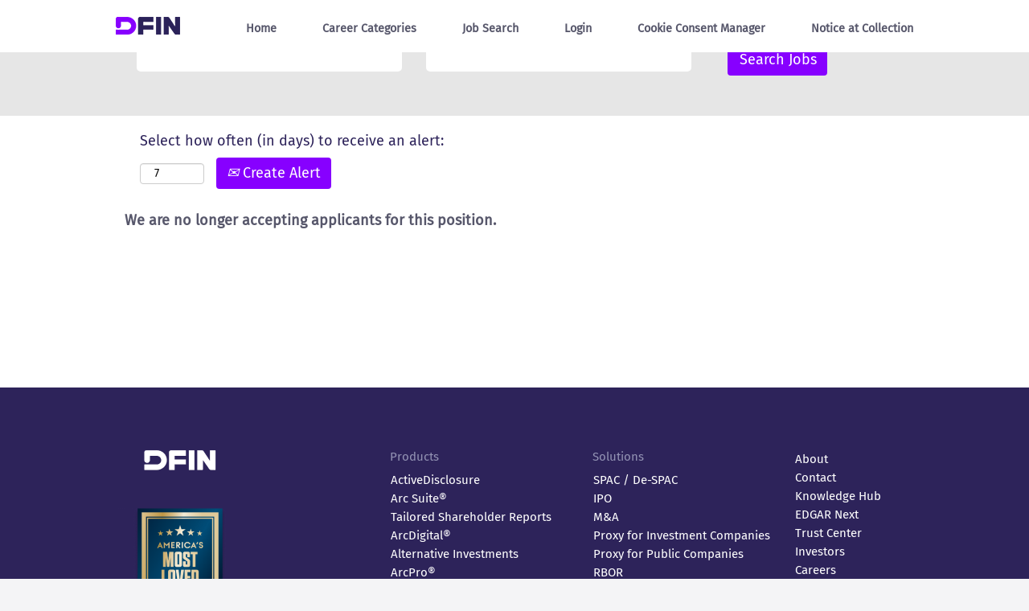

--- FILE ---
content_type: text/html;charset=UTF-8
request_url: https://jobs.dfinsolutions.com/job/Sales-Executive-Remote/1187845600/
body_size: 60031
content:
<!DOCTYPE html>
<html class="html5" xml:lang="en-US" lang="en-US" xmlns="http://www.w3.org/1999/xhtml">

        <head>
            <meta http-equiv="X-UA-Compatible" content="IE=edge,chrome=1" />
            <meta http-equiv="Content-Type" content="text/html;charset=UTF-8" />
            <meta http-equiv="Content-Type" content="text/html; charset=utf-8" />
                <meta name="viewport" content="width=device-width, initial-scale=1.0" />
                        <link type="text/css" class="keepscript" rel="stylesheet" href="https://jobs.dfinsolutions.com/platform/bootstrap/3.4.8_NES/css/bootstrap.min.css" />
                            <link type="text/css" rel="stylesheet" href="/platform/css/j2w/min/bootstrapV3.global.responsive.min.css?h=906dcb68" />
                            <link type="text/css" rel="stylesheet" href="/platform/csb/css/navbar-fixed-top.css" />
                <script type="text/javascript" src="https://performancemanager8.successfactors.com/verp/vmod_v1/ui/extlib/jquery_3.5.1/jquery.js"></script>
                <script type="text/javascript" src="https://performancemanager8.successfactors.com/verp/vmod_v1/ui/extlib/jquery_3.5.1/jquery-migrate.js"></script>
            <script type="text/javascript" src="/platform/js/jquery/jquery-migrate-1.4.1.js"></script>
                <title>Sales Executive - Remote Job Details | Donnelley Financial Solutions</title>

        <meta name="keywords" content="Sales Executive - Remote" />
        <meta name="description" content="Sales Executive - Remote" />
        <link rel="canonical" href="https://jobs.dfinsolutions.com/job/Sales-Executive-Remote/1187845600/" />
            <meta name="robots" content="noindex" />
        <meta name="twitter:card" content="summary" />
                <meta property="og:title" content="Sales Executive - Remote" />
                <meta property="og:description" content="Sales Executive - Remote" />
                <meta name="twitter:title" content="Sales Executive - Remote" />
                <meta name="twitter:description" content="Sales Executive - Remote" />
                <link type="text/css" rel="stylesheet" href="//rmkcdn.successfactors.com/534164c4/e0c1e107-63cd-4232-a404-5.css" />
                            <link type="text/css" rel="stylesheet" href="/platform/csb/css/header1.css?h=906dcb68" />
                            <link type="text/css" rel="stylesheet" href="/platform/css/j2w/min/sitebuilderframework.min.css?h=906dcb68" />
                            <link type="text/css" rel="stylesheet" href="/platform/css/j2w/min/BS3ColumnizedSearch.min.css?h=906dcb68" />
                            <link type="text/css" rel="stylesheet" href="/platform/fontawesome4.7/css/font-awesome-4.7.0.min.css?h=906dcb68" /><!-- Google Tag Manager -->
<script>(function(w,d,s,l,i){w[l]=w[l]||[];w[l].push({'gtm.start':
new Date().getTime(),event:'gtm.js'});var f=d.getElementsByTagName(s)[0],
j=d.createElement(s),dl=l!='dataLayer'?'&l='+l:'';j.async=true;j.src=
'https://www.googletagmanager.com/gtm.js?id='+i+dl;f.parentNode.insertBefore(j,f);
})(window,document,'script','dataLayer','GTM-K7GLHKP');</script>
<!-- End Google Tag Manager -->

<style type="text/css">
#body .outershell a.btn:hover, #body .outershell a.btn:focus, #body .outershell .btn:hover, #body .outershell .btn:focus, #body .outershell input[type="submit"]:hover, #body .outershell input[type="submit"]:focus { text-decoration:none;}
.content-page .threeimagecaption p, .talentlanding-page p, .content-page .twocolumn p { text-align:unset !important;}
.logo { padding-top: 10px;float:left; position:relative;}
#header .lower { display:none !important;}
#header .inner {padding: 0px 3px;}
.navbar-default {border-color: #dee2e6;}
.menu.desktop {padding: 0px !important;}
.menu.desktop .nav > li { padding:6px 0 18px !important; margin: 0 55px 0 0 !important;}
.menu.desktop .nav > li:last-child, .menu.desktop .nav > li:last-of-type { margin-right:0px !important;}
.menu.desktop .nav > li > a { font-size:.8em !important; font-weight:600; font-family:customf838a7af82e44f86a8744;}
.menu.desktop .nav > li > a:hover { text-decoration:none;}
#innershell, .inner { max-width:none;}
.content-page .inner { max-width:1000px;}
.content-page #innershell, .talentlanding-page .inner {max-width:1200px !important;}
.content ul {padding-left: 20px;}
.cta a, a.btn  {background-color:#8700FF; color:#fff !important;border-radius: 30px; padding: 11px 25px;-webkit-transition: color 0.15s ease-in-out,background-color 0.15s ease-in-out,border-color 0.15s ease-in-out,-webkit-box-shadow 0.15s ease-in-out;
transition: color 0.15s ease-in-out,background-color 0.15s ease-in-out,border-color 0.15s ease-in-out,box-shadow 0.15s ease-in-out,-webkit-box-shadow 0.15s ease-in-out; margin-left:8px;}
.cta a:hover, a.btn:hover {background-color:#640CB6; color:#fff !important; text-decoration:none !important;}
.pagination { margin:0;}

.buttontext a, #categorylist a, .breadcrumb a, a.jobTitle-link { position:relative; text-decoration:none !important;display:inline-block;}
.buttontext a:after, #categorylist a:after, .breadcrumb a:after, a.jobTitle-link:after {
  content: "";
  position: absolute;
  display:block;
  width: 0;
  height: 2px;
  right:0;
  bottom:0px;
  background-color: #640cb6;
  /*visibility: hidden;
  -webkit-transform: scaleX(1);
  transform: scaleX(1);*/
  -webkit-transition: width 0.2s ease;
  transition: width 0.2s ease;
  /*transform-origin: bottom left;*/}

.buttontext a:hover:after, #categorylist a:hover:after, .breadcrumb a:hover:after, a.jobTitle-link:hover:after {  
  /*visibility: visible;
  -webkit-transform: scaleX(1);
  transform: scaleX(1);
  text-decoration: none;*/
  width:100%;
  left:0;
  bottom:0px;}

#content #search { max-width:1200px !important; margin:0 auto !important;}
/*#content > .inner > div {margin-bottom:15px;}*/
#innershell { background: #ffffff;}
.buttontext.left, .buttontext.right { padding:0;}
.buttontext>.inner { max-width:1000px;}
.box {color:#57576B !important}
.backgroundcolor0c982488d472f99c span p {letter-spacing: -.22px;}
body.coreCSB .fontcolor38fa526499200193, body.coreCSB .fontcolor38fa526499200193 h1, body.coreCSB .fontcolor38fa526499200193 h2, body.coreCSB .fontcolor38fa526499200193 h3 {color:#2d235a !important;}
#categorylist h1 { padding: 0 15px;}
h2 {font-size: 33px;color:#2d235a !important;font-family: custom98d93103cf1f4168bbce4;}
body.coreCSB .backgroundcolorec9e32f058de4731 { margin: 0 auto;}
p {color:#57576B;}
.menu.mobile .nav {margin-top:0px !important;}
.dropdown-menu {margin-top:0px;}
.mobileApplyCtr .aquabtn button {background-color: #8700FF !important;}
.mobileApplyCtr .aquabtn button:hover {background-color: #640CB6 !important;}
.row { max-width:1000px;}
.job-page p, .job-page h1, .joblayouttoken span, .content-page .threeimagecaption p, h3 {font-family: customf838a7af82e44f86a8744;color: #57576B;}
.content-page .twocolumn p {font-family: customf838a7af82e44f86a8744;color: #57576B;}
.headermain a, .buttontext p  { line-height:1.5;}
body.coreCSB .buttontext .h3 { margin-bottom:20px;}
.twocolumn { padding-top:0;}
@media (max-width: 768px) {
#headerbordertop {display:none;}
.navbar-fixed-top {position: fixed;}
.content-page #innershell, .talentlanding-page .inner { margin-top:25px;}
.topjobs-page #content>.inner, .viewall-page #content>.inner, .topjobs-page #content>.inner>#search, .viewall-page #content>.inner>#search { margin-top:70px;}
}
@media (max-width: 320px) {
.third { float:none !important;}
}
</style>

        <link rel="shortcut icon" href="//rmkcdn.successfactors.com/534164c4/05ab19f1-445e-44e3-888d-2.ico" type="image/x-icon" />
            <style id="antiClickjack" type="text/css">body{display:none !important;}</style>
            <script type="text/javascript" id="antiClickJackScript">
                if (self === top) {
                    var antiClickjack = document.getElementById("antiClickjack");
                    antiClickjack.parentNode.removeChild(antiClickjack);
                } else {
                    top.location = self.location;
                }
            </script>
        </head>

        <body class="coreCSB job-page body   body" id="body">

        <div id="outershell" class="outershell">

    <div class="cookiePolicy cookiemanager" style="display:none" role="region" aria-labelledby="cookieManagerModalLabel">
        <div class="centered">
                <p>We use cookies to offer you the best possible website experience. Your cookie preferences will be stored in your browser’s local storage. This includes cookies necessary for the website's operation. Additionally, you can freely decide and change any time whether you accept cookies or choose to opt out of cookies to improve website's performance, as well as cookies used to display content tailored to your interests. Your experience of the site and the services we are able to offer may be impacted if you do not accept all cookies.</p>
            <button id="cookie-bannershow" tabindex="1" data-toggle="modal" data-target="#cookieManagerModal" class="link cookieSmallBannerButton secondarybutton shadowfocus">
                Modify Cookie Preferences</button>
            <div id="reject-accept-cookiewrapper">
                <button id="cookie-reject" tabindex="1" class="cookieSmallBannerButton cookiemanagerrejectall shadowfocus">
                    Reject All Cookies</button>
            <button id="cookie-accept" tabindex="1" class="cookieSmallBannerButton cookiemanageracceptall shadowfocus">
                Accept All Cookies</button>
            </div>
        </div>
    </div>

    <div id="header" class="header headermain navbar navbar-default navbar-fixed-top" role="banner">
            <div id="headerbordertop" class="headerbordertop"></div>
        <script type="text/javascript">
            //<![CDATA[
            $(function()
            {
                /* Using 'skipLinkSafari' to include CSS styles specific to Safari. */
                if (navigator.userAgent.indexOf('Safari') != -1 && navigator.userAgent.indexOf('Chrome') == -1) {
                    $("#skipLink").attr('class', 'skipLinkSafari');
                }
            });
            //]]>
             $(document).ready(function() {
                $("#skipLink").click(function (e) {
                    e.preventDefault();
                    $("#content").focus().css('outline','none');
                    var offset = $(':target').offset();
                    var fixedHeaderHeight = $("#header").innerHeight();
                    var scrollto = offset.top - fixedHeaderHeight;
                    $('html, body').animate({scrollTop:scrollto}, 0);
                });
              });

        </script>
        <div id="skip">
            <a href="#content" id="skipLink" class="skipLink" title="Skip to main content"><span>Skip to main content</span></a>
        </div>

        <div class="limitwidth">
            <div class="menu desktop upper">
                <div class="inner" role="navigation" aria-label="Header Menu">
                        <a href="https://www.dfinsolutions.com/" title="Donnelley Financial Solutions Careers" style="display:inline-block">
                            <img class="logo" src="//rmkcdn.successfactors.com/534164c4/7815c9c2-84ad-4337-8e5c-9.png" alt="Donnelley Financial Solutions Careers" />
                        </a>
                    <ul class="nav nav-pills" role="list">
        <li><a href="/" title="Home">Home</a></li>
        <li><a href="/viewalljobs/" title="Career Categories">Career Categories</a></li>
        <li><a href="/go/All-Current-Job-Opportunities/4347000/" title="Job Search">Job Search</a></li>
        <li><a href="https://career8.successfactors.com/career?career_company=donnelleyf&amp;lang=en_US&amp;company=donnelleyf&amp;site=&amp;loginFlowRequired=true&amp;_s.crb=XPF0D95sJvn4IgquvBPECggeY2s%3d" title="Login">Login</a></li>
        <li><a href="#cookieManagerModal" role="button" title="Cookie Consent Manager" data-target="#cookieManagerModal" data-toggle="modal">Cookie Consent Manager</a></li>
        <li><a href="https://www.dfinsolutions.com/notice-collection" title="Notice at Collection" target="_blank">Notice at Collection</a></li>
                    </ul>
                </div>
            </div>
        </div>

        <div class="menu mobile upper">
                <a href="https://www.dfinsolutions.com/" title="Donnelley Financial Solutions Careers">
                    <img class="logo" src="//rmkcdn.successfactors.com/534164c4/7815c9c2-84ad-4337-8e5c-9.png" alt="Donnelley Financial Solutions Careers" />
                </a>
            <div class="nav">
                    <div class="dropdown mobile-search">
                        <button id="searchToggleBtn" type="button" title="Search" aria-label="Search" class="dropdown-toggle" data-toggle="collapse" data-target="#searchSlideNav"><span class="mobilelink fa fa-search"></span></button>
                        <div id="searchSlideNav" class="dropdown-menu search-collapse">

        <div class="well well-small searchwell">
            <form class="form-inline jobAlertsSearchForm" name="keywordsearch" method="get" action="/search/" xml:lang="en-US" lang="en-US" style="margin: 0;" role="search">
                <input name="createNewAlert" type="hidden" value="false" />
                <div class="container-fluid">
                    <div class="row columnizedSearchForm">
                        <div class="column col-md-9">
                            <div class="fieldContainer row">
                                    <div class="col-md-6 rd-keywordsearch">
                                            <span class="lbl" aria-hidden="true">Search by Keyword</span>

                                        <i class="keywordsearch-icon"></i>
                                        <input type="text" class="keywordsearch-q columnized-search" name="q" maxlength="50" aria-label="Search by Keyword" />

                                    </div>
                                    <div class="col-md-6 rd-locationsearch">
                                            <span class="lbl" aria-hidden="true">Search by Location</span>

                                        <i class="locationsearch-icon"></i>
                                        <input type="text" class="keywordsearch-locationsearch columnized-search" name="locationsearch" maxlength="50" aria-label="Search by Location" />
                                    </div>
                            </div>
                        </div>
                        <div class="rd-searchbutton col-md-2">
                            <div class="row emptylabelsearchspace labelrow">
                                 
                            </div>
                            <div class="row">
                                <div class="col-md-12 col-sm-12 col-xs-12 search-submit">
                                            <input type="submit" class="btn keywordsearch-button" value="Search Jobs" />
                                </div>
                            </div>
                        </div>
                    </div>

                </div>
            </form>
        </div>
                        </div>
                    </div>
                <div class="dropdown mobile-nav">
                    <a id="hamburgerToggleBtn" href="#" title="Menu" aria-label="Menu" class="dropdown-toggle" aria-controls="nav-collapse-design1" aria-expanded="false" role="button" data-toggle="collapse" data-target="#nav-collapse-design1"><span class="mobilelink fa fa-bars"></span></a>
                    <ul id="nav-collapse-design1" class="dropdown-menu nav-collapse">
        <li><a href="/" title="Home">Home</a></li>
        <li><a href="/viewalljobs/" title="Career Categories">Career Categories</a></li>
        <li><a href="/go/All-Current-Job-Opportunities/4347000/" title="Job Search">Job Search</a></li>
        <li><a href="https://career8.successfactors.com/career?career_company=donnelleyf&amp;lang=en_US&amp;company=donnelleyf&amp;site=&amp;loginFlowRequired=true&amp;_s.crb=XPF0D95sJvn4IgquvBPECggeY2s%3d" title="Login">Login</a></li>
        <li><a href="#cookieManagerModal" role="button" title="Cookie Consent Manager" data-target="#cookieManagerModal" data-toggle="modal">Cookie Consent Manager</a></li>
        <li><a href="https://www.dfinsolutions.com/notice-collection" title="Notice at Collection" target="_blank">Notice at Collection</a></li>
                    </ul>
                </div>
            </div>
        </div>
        <div class="lower headersubmenu">
            <div class="inner limitwidth">
                <div class="links">





                </div>
            </div>
        </div>
    </div>
    <style type="text/css">
        #content {
            padding-top: 0px;
        }
    </style>

    <script type="text/javascript" classhtmlattribute="keepscript" src="/platform/js/j2w/j2w.bootstrap.collapse.js"></script>
    <script type="text/javascript" classhtmlattribute="keepscript" src="/platform/js/j2w/j2w.bootstrap.dropdown.js"></script>
        
        <script type="text/javascript">
            //<![CDATA[
                $(document).on('resizeFixedHeader', function () {
                    $('#fixedHeaderInlineStyle').remove();
                    $("<style type='text/css' id='fixedHeaderInlineStyle'>@media only screen and (min-width: 767px) { body { padding-top: " + $('#header').outerHeight(true) + "px;} }</style>").appendTo("head");
                }).trigger('resizeFixedHeader');
                $(window).on( "ready", function() {
                    $(document).trigger('resizeFixedHeader');
                });
                $(window).on( "load", function() {
                    $(document).trigger('resizeFixedHeader');
                });
            //]]>
        </script>
            <div id="innershell" class="innershell">
                <div id="content" tabindex="-1" class="content" role="main">
                    <div class="inner">

                <div id="search-wrapper">

        <div class="well well-small searchwell">
            <form class="form-inline jobAlertsSearchForm" name="keywordsearch" method="get" action="/search/" xml:lang="en-US" lang="en-US" style="margin: 0;" role="search">
                <input name="createNewAlert" type="hidden" value="false" />
                <div class="container-fluid">
                    <div class="row columnizedSearchForm">
                        <div class="column col-md-9">
                            <div class="fieldContainer row">
                                    <div class="col-md-6 rd-keywordsearch">
                                            <span class="lbl" aria-hidden="true">Search by Keyword</span>

                                        <i class="keywordsearch-icon"></i>
                                        <input type="text" class="keywordsearch-q columnized-search" name="q" maxlength="50" aria-label="Search by Keyword" />

                                    </div>
                                    <div class="col-md-6 rd-locationsearch">
                                            <span class="lbl" aria-hidden="true">Search by Location</span>

                                        <i class="locationsearch-icon"></i>
                                        <input type="text" class="keywordsearch-locationsearch columnized-search" name="locationsearch" maxlength="50" aria-label="Search by Location" />
                                    </div>
                            </div>
                        </div>
                        <div class="rd-searchbutton col-md-2">
                            <div class="row emptylabelsearchspace labelrow">
                                 
                            </div>
                            <div class="row">
                                <div class="col-md-12 col-sm-12 col-xs-12 search-submit">
                                            <input type="submit" class="btn keywordsearch-button" value="Search Jobs" />
                                </div>
                            </div>
                        </div>
                    </div>

                </div>
            </form>
        </div>
                        <div class="row clearfix">
                <div class="span6 col-sm-6">
                    <div class="savesearch-wrapper" id="savesearch-wrapper">
                <div class="well well-small well-sm">
                    <div class="savesearch" id="savesearch" xml:lang="en-US" lang="en-US">
                        <div class="alert alert-error alert-danger invalid-feedback frequency-error" tabindex="-1">
                            <span class="alert-icon-frequency-error fa fa-exclamation-circle"></span><div class="frequency-error-message" aria-live="polite" id="frequency-error-feedback"></div>
                        </div>
        <span class="subscribe-frequency-label">
            <label id="labelFrequencySpinBtn" for="j_idt649" aria-hidden="true">Select how often (in days) to receive an alert:</label>
            <input id="j_idt649" type="number" class="form-control subscribe-frequency frequencySpinBtn" name="frequency" required="required" min="1" max="99" maxlength="2" value="7" oninput="j2w.Agent.setValidFrequency(this)" aria-labelledby="labelFrequencySpinBtn" />
        </span>
                        <div class="savesearch-buttons-wrapper">
                                <button class="btn savesearch-link" id="savesearch-link" tabindex="0"><i class="icon-envelope glyphicon-envelope" aria-hidden="true"></i> Create Alert</button>
                        </div>
                    </div>
                </div>
            <style type="text/css">
                form.emailsubscribe-form {
                    display: none;
                }
            </style>

        <form id="emailsubscribe" class="emailsubscribe-form form-inline" name="emailsubscribe" method="POST" action="/talentcommunity/subscribe/?locale=en_US&amp;jobid=1187845600" xml:lang="en-US" lang="en-US" novalidate="novalidate">
                <div class="well well-small well-sm">
                    <div class="alert alert-error alert-danger hidden frequency-error" tabindex="-1">
                        <button tabindex="0" type="button" class="close" onclick="$('.frequency-error').addClass('hidden'); return false;" title="Close"><span aria-hidden="true">×</span></button>
                        <div class="frequency-error-message" aria-live="polite"></div>
                    </div>
        <span class="subscribe-frequency-label">
            <label id="labelFrequencySpinBtn" for="j_idt661" aria-hidden="true">Select how often (in days) to receive an alert:</label>
            <input id="j_idt661" type="number" class="form-control subscribe-frequency frequencySpinBtn" name="frequency" required="required" min="1" max="99" maxlength="2" value="7" oninput="j2w.Agent.setValidFrequency(this)" aria-labelledby="labelFrequencySpinBtn" />
        </span>
                    <input id="emailsubscribe-button" class="btn emailsubscribe-button" title="Create Alert" value="Create Alert" type="submit" style="float: none" />
                </div>
        </form>
                    </div>
                </div>
            <div id="sharingwidget"></div>
                        </div>
                </div>

                <div class="jobDisplayShell" itemscope="itemscope">
                    <div class="jobDisplay">
                            <div class="content">
                                <div class="jobTitle">
                                </div>
                                <div class="job">      
                <p><strong>We are no longer accepting applicants for this position.</strong></p>
                                </div>
                                <div class="clear clearfix"></div>
                            </div>
                        <div class="clear clearfix"></div>
                    </div>
                </div>
                    </div>
                </div>
            </div>

    <div id="footer" role="contentinfo">
        <div id="footerRowTop" class="footer footerRow">
            <div class="container ">

    <div id="footerInnerLinksSocial" class="row">
        <ul class="inner links" role="list">
        </ul>
            <div class="rightfloat">
                    <ul class="disclaimer social-links" role="list">
                                <li class="social-icons">
                                        <a href="https://www.linkedin.com/company/dfinsolutions" class="social-icon btn-linkedin" target="_blank" aria-label="Follow us on LinkedIn" aria-description="Opens in a new tab." title="linkedin">
                                            <svg width="48px" height="48px" viewBox="0 0 48 48">
                                                <path fill="#ffffff" id="linkedin1" d="M41,4.1H7A2.9,2.9,0,0,0,4,7V41.1A2.9,2.9,0,0,0,7,44H41a2.9,2.9,0,0,0,2.9-2.9V7A2.9,2.9,0,0,0,41,4.1Zm-25.1,34h-6v-19h6Zm-3-21.6A3.5,3.5,0,0,1,9.5,13a3.4,3.4,0,0,1,6.8,0A3.5,3.5,0,0,1,12.9,16.5ZM38,38.1H32.1V28.8c0-2.2,0-5-3.1-5s-3.5,2.4-3.5,4.9v9.4H19.6v-19h5.6v2.6h.1a6.2,6.2,0,0,1,5.6-3.1c6,0,7.1,3.9,7.1,9.1Z"></path>
                                            </svg>
                                    </a>
                                </li>
                                <li class="social-icons">
                                        <a href="https://twitter.com/DFINSolutions" class="social-icon btn-twitter" target="_blank" aria-label="Follow us on X" aria-description="Opens in a new tab." title="X">
                                            <svg width="35px" height="35px" viewBox="0 0 1200 1227">
                                                <path fill="#ffffff" id="SVGPath" d="M714.163 519.284L1160.89 0H1055.03L667.137 450.887L357.328 0H0L468.492 681.821L0 1226.37H105.866L515.491 750.218L842.672 1226.37H1200L714.137 519.284H714.163ZM569.165 687.828L521.697 619.934L144.011 79.6944H306.615L611.412 515.685L658.88 583.579L1055.08 1150.3H892.476L569.165 687.854V687.828Z"></path>
                                            </svg>
                                    </a>
                                </li>
                                <li class="social-icons">
                                        <a href="https://www.facebook.com/DFINSolutions" class="social-icon btn-facebook" target="_blank" aria-label="Visit our Facebook page" aria-description="Opens in a new tab." title="facebook">
                                            <svg width="48px" height="48px" viewBox="0 0 24 24">
                                                <path fill="#ffffff" id="facebook1" d="M12 2.03998C6.5 2.03998 2 6.52998 2 12.06C2 17.06 5.66 21.21 10.44 21.96V14.96H7.9V12.06H10.44V9.84998C10.44 7.33998 11.93 5.95998 14.22 5.95998C15.31 5.95998 16.45 6.14998 16.45 6.14998V8.61998H15.19C13.95 8.61998 13.56 9.38998 13.56 10.18V12.06H16.34L15.89 14.96H13.56V21.96C15.9164 21.5878 18.0622 20.3855 19.6099 18.57C21.1576 16.7546 22.0054 14.4456 22 12.06C22 6.52998 17.5 2.03998 12 2.03998Z"></path>
                                            </svg>
                                    </a>
                                </li>
                    </ul>
            </div>
        </div>
            </div>
        </div>

        <div id="footerRowBottom" class="footer footerRow">
            <div class="container ">
            </div>
        </div>
    </div>
        </div>
    
    <style>
        .onoffswitch .onoffswitch-inner:before {
            content: "Yes";
        }
        .onoffswitch .onoffswitch-inner:after {
            content: "No";
        }

    </style>
    <div class="outershell cookiemanageroutershell">
        <div class="modal fade cookiemanager" data-keyboard="true" data-backdrop="static" id="cookieManagerModal" tabindex="-1" role="dialog" aria-labelledby="cookieManagerModalLabel">
            <div class="modal-dialog modal-lg modal-dialog-centered styled">

                
                <div class="modal-content">
                    <div class="modal-header" aria-live="assertive">
                        <button type="button" class="close" data-dismiss="modal" aria-label="close"><span aria-hidden="true">×</span></button>
                        <h2 class="modal-title text-center" id="cookieManagerModalLabel">Cookie Consent Manager</h2>
                    </div>
                    <div class="modal-body">
                        <div id="cookie-info" class="cookie-info">
                                <p>When you visit any website, it may store or retrieve information on your browser, mostly in the form of cookies. Because we respect your right to privacy, you can choose not to allow some types of cookies. However, blocking some types of cookies may impact your experience of the site and the services we are able to offer.</p>
                        </div>
                        <div id="action-block" class="action-block">
                            <div id="requiredcookies">
                                <div class="row display-table">
                                    <div class="col-sm-10 display-table-cell">
                                        <div class="title-section">
                                            <h3 class="title" id="reqtitle">Required Cookies</h3>
                                            <div id="reqdescription">
                                                    <p>These cookies are required to use this website and can't be turned off.</p>
                                            </div>
                                        </div>
                                    </div>
                                    <div class="col-sm-2 display-table-cell">
                                        <div class="toggle-group cookietoggle">
                                            <input type="checkbox" role="switch" class="cookiecheckbox" name="req-cookies-switch-1" id="req-cookies-switch-1" checked="" onclick="return false;" aria-labelledby="reqtitle" disabled="disabled" />
                                            
                                            <label for="req-cookies-switch-1"></label>
                                            <div class="onoffswitch" aria-hidden="true">
                                                <div class="onoffswitch-label">
                                                    <div class="onoffswitch-inner"></div>
                                                    <div class="onoffswitch-switch"></div>
                                                </div>
                                            </div>
                                        </div>
                                    </div>
                                </div>
                                <div class="row">
                                    <div class="col-sm-12">
                                        <button data-toggle="collapse" data-target="#requiredcookies-config" class="arrow-toggle link linkfocusborder" aria-label="Required Cookies Show More Details">
                                            <i class="glyphicon glyphicon-chevron-right"></i>
                                            <i class="glyphicon glyphicon-chevron-down"></i>
                                            Show More Details
                                        </button>

                                        <div id="requiredcookies-config" class="collapse">
                                            <table class="table">
                                                <caption>Required Cookies</caption>
                                                <thead>
                                                <tr>
                                                    <th scope="col" class="col-sm-2">Provider</th>
                                                    <th scope="col" class="col-sm-9">Description</th>
                                                    <th scope="col" class="col-sm-1"><span class="pull-right">Enabled</span></th>
                                                </tr>
                                                </thead>
                                                <tbody>
                                                    <tr>
                                                        <th scope="row">SAP as service provider</th>
                                                        <td id="SAPasserviceproviderreqdescription">
                                                            <div role="region" aria-label="SAP as service provider-Description">We use the following session cookies, which are all required to enable the website to function:<br /><ul><li>"route" is used for session stickiness</li><li>"careerSiteCompanyId" is used to send the request to the correct data center</li><li>"JSESSIONID" is placed on the visitor's device during the session so the server can identify the visitor</li><li>"Load balancer cookie" (actual cookie name may vary)  prevents a visitor from bouncing from one instance to another</li></ul>
                                                            </div>
                                                        </td>
                                                        <td>
                                                            <div class="toggle-group cookietoggle">
                                                                
                                                                <input type="checkbox" role="switch" class="cookiecheckbox" data-usercountrytype="optin" id="req-cookies-switch-2" checked="" onclick="return false;" disabled="disabled" aria-label="Cookies from provider SAPasserviceprovider are required and cannot be turned off" />
                                                                <label for="req-cookies-switch-2"></label>
                                                                <div class="onoffswitch" aria-hidden="true">
                                                                    <div class="onoffswitch-label">
                                                                        <div class="onoffswitch-inner"></div>
                                                                        <div class="onoffswitch-switch"></div>
                                                                    </div>
                                                                </div>
                                                            </div>
                                                        </td>
                                                    </tr>
                                                </tbody>
                                            </table>
                                        </div>
                                    </div>
                                </div>
                            </div>
                        </div>
                    </div>
                    <div class="modal-footer">
                        <button tabindex="1" type="button" class="link btn-default pull-left shadowfocus" id="cookiemanageracceptselected" data-dismiss="modal">Confirm My Choices
                        </button>
                        <div style="float:right">
                            <button tabindex="1" type="button" id="cookiemanagerrejectall" class="shadowfocus btn-primary cookiemanagerrejectall" data-dismiss="modal">Reject All Cookies</button>
                        <button tabindex="1" type="button" id="cookiemanageracceptall" class="shadowfocus btn-primary cookiemanageracceptall" data-dismiss="modal">Accept All Cookies</button>
                        </div>
                    </div>
                </div>
            </div>
        </div>
    </div>
					<script type="text/javascript" class="keepscript" src="https://jobs.dfinsolutions.com/platform/js/j2w/min/j2w.cookiemanagershared.min.js?h=906dcb68"></script>
					<script type="text/javascript" src="/platform/js/j2w/min/j2w.cookiemanager.min.js?h=906dcb68"></script>
            <script class="keepscript" src="https://jobs.dfinsolutions.com/platform/bootstrap/3.4.8_NES/js/lib/dompurify/purify.min.js" type="text/javascript"></script>
            <script class="keepscript" src="https://jobs.dfinsolutions.com/platform/bootstrap/3.4.8_NES/js/bootstrap.min.js" type="text/javascript"></script><style type="text/css">
    .footerp a {
        position: relative;
        text-decoration: none !important;
    }

    .footerp a:after {
        content: "";
        position: absolute;
        display: block;
        width: 0;
        height: 1px;
        right: 0;
        bottom: 0px;
        background-color: #fff;
        /*visibility: hidden;
     -webkit-transform: scaleX(1);
     transform: scaleX(1);*/
        -webkit-transition: width 0.2s ease;
        transition: width 0.2s ease;
        /*transform-origin: bottom left;*/
    }

    .footerp a:hover:after {
        /*visibility: visible;
     -webkit-transform: scaleX(1);
     transform: scaleX(1);
     text-decoration: none;*/
        width: 100%;
        left: 0;
        bottom: 0px;
    }

    body.body {
        overflow-x: hidden;
    }

    a.footera,
    p.footerp,
    p.footerp a,
    .job-page p.footer-bottom {
        color: #fff;
        display: inline-block;
    }

    .footer-custom h4 {
        color: #9393b4;
        margin-top: 0;
        font-size: .8em;
    }

    .footer-bg {
        background-color: #2D235A;
    }

    .footer-custom {
        max-width: 1000px;
        margin: 0 auto;
        padding: 0 10px 0 4px;
        min-height: 360px;
        top: -58px;
        position: relative;
        font-family: customf838a7af82e44f86a8744;
        overflow: hidden;
    }

    .bg-color {
        background: #2D235A;
    }

    .footer-bg .logo {
        width: 34.6%;
        padding-top: 4px;
        float: left;
        position: relative;
        z-index: 1;
    }

    .footer-bg .logo img {
        width: auto;
    }

    .footer-bottom {
        padding-top: 40px;
        color: #bebed2 !important;
        font-size: 13px;
        position: relative;
        line-height: 1.5;
        margin-bottom: 2rem;
    }

    .copyright {
        color: #bebed2 !important;
        font-size: 13px;
        position: relative;
        line-height: 1.5;
        padding-top: 18px;
    }

    .copyright a {
        color: #bebed2;
        text-decoration: underline;
    }

    .footer-bottom a {
        color: #bebed2;
        text-decoration: underline;
    }

    .second-column {
        width: 65.4%;
        float: left;
        position: relative;
        padding-top: 10px;
    }

    .third {
        width: 39%;
        float: left;
        position: relative;
        font-size: 15px;
    }

    .third.last {
        width: 21%;
    }

    #footer .row {
        padding-left: 34.2%;
        top: 420px;
        position: relative;
        z-index: 1;
    }

    #footerRowTop {
        padding: 76px 15px 20px 15px;
    }

    .rightfloat {
        float: left;
    }

    .social-icon .fa {
        font-size: 17px;
        height: 20px;
    }

    .weight-light {
        font-weight: 200 !important;
    }

    .text-white {
        color: #fff !important;
    }

    .size-md {
        font-size: 2rem;
        line-height: 1.5;
        padding-top: 5rem;
    }

    ul.disclaimer.social-links {
        display: flex;
        justify-content: flex-start;
        align-items: center;
        gap: 20px;
        align-self: stretch;
        list-style: none;
        margin: 0;
        padding: 0;
    }

    @media (max-width: 768px) {
        .footer-bg .logo {
            padding-bottom: 12px;
            width: 100%;
            margin-top: 25px;
        }

        .second-column {
            float: none;
            width: 100%;
        }

        #footerInnerLinksSocial {
            padding-left: 5px !important;
            z-index: 1;
        }

        #footer .row {
            text-align: left;
            margin: 0 -15px;
            padding-left: 29.5%;
            top: 420px !important;
        }

        .footer-custom {
            padding-left: 10px;
        }

        #footer .social-icons {
            float: left;
        }

        .rightfloat {
            float: none;
        }
    }

    @media (max-width: 633px) {
        .footerRow {
            padding: 0px 15px;
        }

        #footer .row {
            top: 392px !important;
        }

        #footerRowTop {
            padding: 10px !important;
        }

        /*.footer-bottom {padding-top: 100px;}*/
        .rightfloat {
            margin: 0 -15px;
        }
    }

    @media (min-width: 633px) {
        #footer ul.social-links li {
            margin-right: 17px;
        }
    }

    @media (max-width: 470px) {
        #footer .row {
            top: 390px !important;
        }
    }

    @media (max-width: 320px) {
        #footer .row {
            top: 425px !important;
        }

        .footer-bottom {
            padding-top: 50px;
        }
    }

    #footerRowTop #footerInnerLinksSocial {
        display: none;
    }
</style>
<div class="footer-bg">
    <div class="footer-custom">
        <div class="logo">
            <a href="https://www.dfinsolutions.com" title="Donnelley Financial Solutions"><img id="logo"
                    class="logo"
                    src="https://www.dfinsolutions.com/sites/default/files/images/2024-10/dfin-amlw.png"
                    alt="Donnelley Financial Solutions Careers"></a>
        </div>

        <div class="second-column">
            <div class="third">
                <h4 class="h4">Products</h4>
                <p class="footerp">
                    <a href="http://www.dfinsolutions.com/products/activedisclosure">ActiveDisclosure</a><br>
                    <a href="http://www.dfinsolutions.com/products/arcsuite">Arc Suite®</a><br>
                    <a href="http://www.dfinsolutions.com/solutions/tailored-shareholder-reports">Tailored
                        Shareholder Reports</a><br>
                    <a href="http://www.dfinsolutions.com/products/arcdigital">ArcDigital®</a><br>
                    <a href="http://www.dfinsolutions.com/products/alternative-investments">Alternative
                        Investments</a><br>
                    <a href="http://www.dfinsolutions.com/products/arcpro">ArcPro®</a><br>
                    <a href="http://www.dfinsolutions.com/products/arcregulatory">ArcRegulatory®</a><br>
                    <a href="http://www.dfinsolutions.com/products/arcreporting">ArcReporting®</a><br>
                    <a href="http://www.dfinsolutions.com/products/esg">ESG</a><br>
                    <a
                        href="http://www.dfinsolutions.com/products/activedisclosure/section-16-form-144-schedule-13d-g">Ownership
                        Forms</a><br>
                    <a href="http://www.dfinsolutions.com/products/venue">Venue®</a><br>

                </p>
            </div>
            <div class="third">
                <h4 class="h4">Solutions</h4>
                <p class="footerp">
                    <a href="http://www.dfinsolutions.com/solutions/spac">SPAC / De-SPAC</a><br>
                    <a href="http://www.dfinsolutions.com/solutions/ipo">IPO</a><br>
                    <a href="http://www.dfinsolutions.com/solutions/mergers-and-acquisitions">M&amp;A</a><br>
                    <a href="http://www.dfinsolutions.com/solutions/proxy-fund-companies">Proxy for Investment Companies</a><br>
                    <a href="http://www.dfinsolutions.com/solutions/proxy-public-companies">Proxy for Public Companies</a><br>
                    <a href="http://www.dfinsolutions.com/solutions/rbor-regulatory-book-of-record">RBOR</a>
                </p>
            </div>
            <div class="third last">
                <p class="footerp">
                    <a href="http://www.dfinsolutions.com/about">About</a><br>
                    <a href="http://www.dfinsolutions.com/contact">Contact</a><br>
                    <a href="http://www.dfinsolutions.com/knowledge-hub">Knowledge Hub</a><br>
                    <a href="http://www.dfinsolutions.com/solutions/EDGAR-Next">EDGAR Next</a><br>
                    <a href="http://www.dfinsolutions.com/trust-center">Trust Center</a><br>
                    <a href="https://investor.dfinsolutions.com/home/default.aspx">Investors</a><br>
                    <a href="https://jobs.dfinsolutions.com">Careers</a><br>
                    <a href="http://www.dfinsolutions.com/associates">Associates</a><br>
                    <a href="http://www.dfinsolutions.com/suppliers">Suppliers</a><br>
                    <a href="http://www.dfinsolutions.com/modern-slavery-act">Modern Slavery Act</a><br>
                    <a href="http://www.dfinsolutions.com/accessibility-statement-dev">Accessibility Statement</a><br>
                    <a href="http://www.dfinsolutions.com/DFIN-university">DFIN University</a>
                </p>
            </div>
            <p class="text-white size-md weight-light">Donnelley Financial Solutions<sup>&trade;</sup></p>
            <h4>Stay Connected</h4>
            <div id="footerInnerLinksSocial" class="row">

                <ul class="disclaimer social-links" role="list">
                    <li class="social-icons">
                        <a href="https://www.linkedin.com/company/dfinsolutions"
                            class="social-icon btn-linkedin" target="_blank"
                            aria-description="Opens in a new tab." title="linkedin"><svg
                                xmlns="http://www.w3.org/2000/svg" width="14" height="15" viewBox="0 0 14 15"
                                fill="none">
                                <path d="M3.08857 4.19143H0.360741V14.1059H3.08857V4.19143Z" fill="white" />
                                <path
                                    d="M1.66731 0.105865C0.661458 0.105865 0 0.750672 0 1.6068C0 2.44667 0.639591 3.10773 1.62904 3.10773H1.65091C2.67863 3.10773 3.31822 2.44125 3.31276 1.6068C3.29089 0.750672 2.67316 0.105865 1.66731 0.105865Z"
                                    fill="white" />
                                <path
                                    d="M10.5396 4.11015C8.9762 4.11015 7.99768 4.95544 7.81728 5.55148V4.19143H4.75052C4.78879 4.91209 4.75052 14.1059 4.75052 14.1059H7.81728V8.16863C7.81728 7.90312 7.80635 7.64303 7.88288 7.4588C8.09061 6.93862 8.54434 6.39677 9.35886 6.39677C10.4248 6.39677 10.9059 7.19871 10.9059 8.36912V14.1059H14V8.03317C14 5.35641 12.4803 4.11015 10.5396 4.11015Z"
                                    fill="white" />
                            </svg>
                        </a>
                    </li>
                    <li class="social-icons">
                        <a href="https://twitter.com/DFINSolutions" class="social-icon btn-twitter"
                            target="_blank" aria-description="Opens in a new tab." title="twitter">
                            <svg xmlns="http://www.w3.org/2000/svg" width="16" height="15" viewBox="0 0 16 15"
                                fill="none">
                                <path
                                    d="M0.0369484 0L5.89946 7.8386L0 14.2118H1.32784L6.49292 8.63183L10.666 14.2118H15.1844L8.99189 5.93233L14.4831 0H13.1553L8.39868 5.13884L4.55532 0H0.0369484ZM1.98959 0.977977H4.06531L13.2315 13.2338H11.1558L1.98959 0.977977Z"
                                    fill="white" />
                            </svg>
                        </a>
                    </li>
                    <li class="social-icons">
                        <a href="https://www.facebook.com/DFINSolutions" class="social-icon btn-facebook"
                            target="_blank" aria-description="Opens in a new tab." title="facebook"><svg
                                xmlns="http://www.w3.org/2000/svg" width="9" height="15" viewBox="0 0 9 15"
                                fill="none">
                                <path
                                    d="M7.62619 7.845L8.04479 5.41021H5.57967V3.71456C5.57967 3.01891 5.85874 2.49717 6.97502 2.49717H8.18433V0.279778C7.53316 0.192822 6.78898 0.105865 6.13781 0.105865C3.99828 0.105865 2.50991 1.32326 2.50991 3.49717V5.41021H0.184326V7.845H2.50991V13.9754C3.02153 14.0624 3.53316 14.1059 4.04479 14.1059C4.55642 14.1059 5.06805 14.0624 5.57967 13.9754V7.845H7.62619Z"
                                    fill="white" />
                            </svg>
                        </a>
                    </li>
                    <li class="social-icons">
                        <a href="https://www.instagram.com/Dfinsolutions_/" class="social-icon btn-instagram"
                            target="_blank" aria-description="Opens in a new tab." title="instagram"><svg
                                xmlns="http://www.w3.org/2000/svg" width="15" height="15" viewBox="0 0 15 15"
                                fill="none">
                                <path
                                    d="M4.29266 0.0225525H10.2427C12.5093 0.0225525 14.351 1.86422 14.351 4.13089V10.0809C14.351 11.1705 13.9182 12.2155 13.1477 12.9859C12.3772 13.7564 11.3323 14.1892 10.2427 14.1892H4.29266C2.02599 14.1892 0.184326 12.3476 0.184326 10.0809V4.13089C0.184326 3.04129 0.617167 1.99632 1.38763 1.22586C2.15809 0.455394 3.20306 0.0225525 4.29266 0.0225525ZM4.15099 1.43922C3.47469 1.43922 2.82609 1.70788 2.34787 2.1861C1.86965 2.66431 1.60099 3.31292 1.60099 3.98922V10.2226C1.60099 11.6321 2.74141 12.7726 4.15099 12.7726H10.3843C11.0606 12.7726 11.7092 12.5039 12.1874 12.0257C12.6657 11.5475 12.9343 10.8989 12.9343 10.2226V3.98922C12.9343 2.57964 11.7939 1.43922 10.3843 1.43922H4.15099ZM10.9864 2.50172C11.2212 2.50172 11.4464 2.595 11.6125 2.76105C11.7785 2.9271 11.8718 3.15231 11.8718 3.38714C11.8718 3.62196 11.7785 3.84717 11.6125 4.01322C11.4464 4.17927 11.2212 4.27255 10.9864 4.27255C10.7516 4.27255 10.5264 4.17927 10.3603 4.01322C10.1943 3.84717 10.101 3.62196 10.101 3.38714C10.101 3.15231 10.1943 2.9271 10.3603 2.76105C10.5264 2.595 10.7516 2.50172 10.9864 2.50172ZM7.26766 3.56422C8.20697 3.56422 9.10781 3.93736 9.772 4.60155C10.4362 5.26574 10.8093 6.16658 10.8093 7.10589C10.8093 8.04519 10.4362 8.94603 9.772 9.61022C9.10781 10.2744 8.20697 10.6476 7.26766 10.6476C6.32835 10.6476 5.42751 10.2744 4.76332 9.61022C4.09913 8.94603 3.72599 8.04519 3.72599 7.10589C3.72599 6.16658 4.09913 5.26574 4.76332 4.60155C5.42751 3.93736 6.32835 3.56422 7.26766 3.56422ZM7.26766 4.98089C6.70407 4.98089 6.16357 5.20477 5.76506 5.60328C5.36654 6.0018 5.14266 6.5423 5.14266 7.10589C5.14266 7.66947 5.36654 8.20997 5.76506 8.60849C6.16357 9.007 6.70407 9.23089 7.26766 9.23089C7.83124 9.23089 8.37175 9.007 8.77026 8.60849C9.16878 8.20997 9.39266 7.66947 9.39266 7.10589C9.39266 6.5423 9.16878 6.0018 8.77026 5.60328C8.37175 5.20477 7.83124 4.98089 7.26766 4.98089Z"
                                    fill="white" />
                            </svg>
                        </a>
                    </li>
                    <li class="social-icons">
                        <a href="https://www.youtube.com/@DFINsolutions" class="social-icon btn-youtube"
                            target="_blank" aria-description="Opens in a new tab." title="youtube"><svg
                                xmlns="http://www.w3.org/2000/svg" width="16" height="12" viewBox="0 0 16 12"
                                fill="none">
                                <path
                                    d="M6.35107 8.35587L10.2436 6.10587L6.35107 3.85587V8.35587ZM15.0211 2.48337C15.1186 2.83587 15.1861 3.30837 15.2311 3.90837C15.2836 4.50837 15.3061 5.02587 15.3061 5.47587L15.3511 6.10587C15.3511 7.74837 15.2311 8.95587 15.0211 9.72836C14.8336 10.4034 14.3986 10.8384 13.7236 11.0259C13.3711 11.1234 12.7261 11.1909 11.7361 11.2359C10.7611 11.2884 9.86857 11.3109 9.04357 11.3109L7.85107 11.3559C4.70857 11.3559 2.75107 11.2359 1.97857 11.0259C1.30357 10.8384 0.868574 10.4034 0.681074 9.72836C0.583574 9.37586 0.516074 8.90337 0.471074 8.30337C0.418574 7.70337 0.396074 7.18587 0.396074 6.73587L0.351074 6.10587C0.351074 4.46337 0.471074 3.25587 0.681074 2.48337C0.868574 1.80837 1.30357 1.37337 1.97857 1.18587C2.33107 1.08837 2.97607 1.02087 3.96607 0.975865C4.94107 0.923365 5.83357 0.900865 6.65857 0.900865L7.85107 0.855865C10.9936 0.855865 12.9511 0.975866 13.7236 1.18587C14.3986 1.37337 14.8336 1.80837 15.0211 2.48337Z"
                                    fill="white" />
                            </svg>
                        </a>
                    </li>
                </ul>
            </div>
            <p class="footer-bottom">We will handle your contact details in line with our <a
                    href="https://www.dfinsolutions.com/privacy-notice">Privacy Notice</a>, <a
                    href="https://www.dfinsolutions.com/cookie-policy">Cookie Policy</a>&nbsp;and <a
                    href="https://www.dfinsolutions.com/terms-of-use">Terms of Use</a>. <br class="lg" />
                Please let us know how you would like to communicate with DFIN. You can opt out of all
                communications or customize your preferences&nbsp;<a
                    href="https://info.dfinsolutions.com/preferencecenter" target="_blank">here</a>.<br>For more
                information about your employment rights, click here <a
                    href="https://www.eeoc.gov/know-your-rights-workplace-discrimination-illegal-poster">(English)</a>
                or here <a
                    href="https://www.eeoc.gov/es/conozca-sus-derechos-la-discriminacion-en-el-lugar-de-trabajo-es-ilegal">(Spanish)</a>.
            </p>
            <p class="copyright">©
                <script
                    type="text/javascript">var dt = new Date(); document.write("" + dt.getFullYear()); </script>
                Donnelley Financial Solutions (DFIN) | <a
                    href="https://www.dfinsolutions.com/sitemap">Sitemap</a>.
            </p>
        </div>
    </div>
</div>
		<script type="text/javascript">
		//<![CDATA[
			$(function() 
			{
				var ctid = '6dd1a476-807f-488a-8719-606f25463bf5';
				var referrer = '';
				var landing = document.location.href;
				var brand = '';
				$.ajax({ url: '/services/t/l'
						,data: 'referrer='+ encodeURIComponent(referrer)
								+ '&ctid=' + ctid 
								+ '&landing=' + encodeURIComponent(landing)
								+ '&brand=' + brand
						,dataType: 'json'
						,cache: false
						,success: function(){}
				});
			});
		//]]>
		</script>
        <script type="text/javascript">
            //<![CDATA[
            $(function() {
                $('input:submit,button:submit').each(function(){
                    var submitButton = $(this);
                    if(submitButton.val() == '') submitButton.val('');
                });

                $('input, textarea').placeholder();
            });
            //]]>
        </script>
					<script type="text/javascript" src="/platform/js/localized/strings_en_US.js?h=906dcb68"></script>
					<script type="text/javascript" src="/platform/js/j2w/min/j2w.core.min.js?h=906dcb68"></script>
					<script type="text/javascript" src="/platform/js/j2w/min/j2w.tc.min.js?h=906dcb68"></script>

		<script type="text/javascript">
			//<![CDATA[
				j2w.init({
					"cookiepolicy"   : 1,
					"useSSL"         : true,
					"isUsingSSL"     : true,
					"isResponsive"   : true,
					"categoryId"     : 0,
					"siteTypeId"     : 1,
					"ssoCompanyId"   : 'donnelleyf',
					"ssoUrl"         : 'https://career8.successfactors.com',
					"passwordRegEx"  : '^(?=.{6,20}$)(?!.*(.)\\1{3})(?=.*([\\d]|[^\\w\\d\\s]))(?=.*[A-Za-z])(?!.*[\\u007F-\\uFFFF\\s])',
					"emailRegEx"     : '^(?![+])(?=([a-zA-Z0-9\\\'.+!_-])+[@]([a-zA-Z0-9]|[a-zA-Z0-9][a-zA-Z0-9.-]*[a-zA-Z0-9])[.]([a-zA-Z]){1,63}$)(?!.*[\\u007F-\\uFFFF\\s,])(?!.*[.]{2})',
					"hasATSUserID"	 : false,
					"useCASWorkflow" : true,
					"brand"          : "",
					"dpcsStateValid" : true
					
				});

				j2w.TC.init({
					"seekConfig" : {
						"url" : 'https\x3A\x2F\x2Fwww.seek.com.au\x2Fapi\x2Fiam\x2Foauth2\x2Fauthorize',
						"id"  : 'successfactors12',
						"advertiserid" : ''
					}
				});

				$.ajaxSetup({
					cache   : false,
					headers : {
						"X-CSRF-Token" : "a906c8ca-ddc9-4b42-8867-768f5c7cbee7"
					}
				});
			//]]>
		</script>
					<script type="text/javascript" src="/platform/js/search/search.js?h=906dcb68"></script>
					<script type="text/javascript" src="/platform/js/j2w/min/j2w.user.min.js?h=906dcb68"></script>
					<script type="text/javascript" src="/platform/js/j2w/min/j2w.agent.min.js?h=906dcb68"></script>
        
        <script type="text/javascript" src="/platform/js/jquery/js.cookie-2.2.1.min.js"></script>
        <script type="text/javascript" src="/platform/js/jquery/jquery.lightbox_me.js"></script>
        <script type="text/javascript" src="/platform/js/jquery/jquery.placeholder.2.0.7.min.js"></script>
        <script type="text/javascript" src="/js/override.js?locale=en_US&amp;i=1714709305"></script>
        <script type="text/javascript">
            const jobAlertSpans = document.querySelectorAll("[data-testid=jobAlertSpanText]");
            jobAlertSpans?.forEach((jobEl) => {
              jobEl.textContent = window?.jsStr?.tcjobresultscreatejobalertsdetailstext || "";
            });
        </script>
            <script type="text/javascript">
                //<![CDATA[
                    var subscribeWidgetSetup = {
                        action                : 'subscribe',
                        usingJobAlertsManager : false
                    };
                //]]>
            </script>
					<script type="text/javascript" src="/platform/js/tc/subscribeWidget.js?h=906dcb68"></script>
                        <script type="text/javascript">
                            //<![CDATA[
                            $(function() {
                                $('.emailsubscribe-button').click(function (e) {
                                    e.preventDefault();
                                    var $frequency = $('.subscribe-frequency').val();
                                    var rcmLoggedIn = false;
                                    var action = rcmLoggedIn ? 'alertCreate' : 'subscribe';
                                    var result = j2w.Agent.validateFrequency($frequency);
                                    if (!result.length) {
                                        j2w.TC.collectForCASWorkflow({
                                            "emailAddress": '',
                                            "action": action,
                                            "socialSrc": '',
                                            "frequency": parseFloat($frequency)
                                        });
                                    } else {
                                        if (j2w.Args.get('isResponsive')) {
                                            $('.frequency-error-message').html(result.concat('<br/>'));
                                            $('.frequency-error').removeClass('hidden');
                                        } else {
                                            alert(result.join('\n'));
                                        }
                                    }
                                });
                            });
                            //]]>
                        </script>
		</body>
    </html>

--- FILE ---
content_type: text/css
request_url: https://rmkcdn.successfactors.com/534164c4/e0c1e107-63cd-4232-a404-5.css
body_size: 7319
content:
/* Correlation Id: [a26dc666-d154-4a9c-90eb-1201f03ca60b] */.addthis_button_expanded{display:none;}.addthis_button_email{display:none;}.addthis_button_google_plusone_share{display:none;}.addthis_button_pinterest_share{display:none;}.pagination-well{float:right;}.job .job-location .jobmarkets{display:none;}#similar-jobs{display:none;}.job .job-location .jobsegments{display:none;}body.coreCSB .fontcolora880bb1b,body.coreCSB .fontcolora880bb1b h1,body.coreCSB .fontcolora880bb1b h2,body.coreCSB .fontcolora880bb1b h3,body.coreCSB .fontcolora880bb1b h4,body.coreCSB .fontcolora880bb1b h5,body.coreCSB .fontcolora880bb1b h6,body.coreCSB .fontcolora880bb1b .force .the .color{color:rgb(153,153,153) !important;}body.coreCSB .backgroundcolora880bb1b{background-color:rgba(153,153,153,1.0);}body.coreCSB .bordercolora880bb1b{border-color:rgba(153,153,153,1.0);}body.coreCSB .linkcolora880bb1b a, html > body.coreCSB a.linkcolora880bb1b{color:rgb(153,153,153) !important;}body.coreCSB .linkhovercolora880bb1b a:not(.btn):hover,body.coreCSB .linkhovercolora880bb1b a:not(.btn):focus,html > body.coreCSB a.linkhovercolora880bb1b:not(.btn):hover,body.coreCSB#body a.linkhovercolora880bb1b:not(.btn):focus{color:rgb(153,153,153) !important;}body.coreCSB .linkhovercolora880bb1b > span > a:hover,body.coreCSB .linkhovercolora880bb1b > span > a:focus{color:rgb(153,153,153) !important;}body.coreCSB .customheaderlinkhovercolora880bb1b a:not(.btn):focus{border:1px dashed rgba(153,153,153,1.0) !important; outline:none !important; box-shadow: none;}body.coreCSB .fontcolorb6a533a1,body.coreCSB .fontcolorb6a533a1 h1,body.coreCSB .fontcolorb6a533a1 h2,body.coreCSB .fontcolorb6a533a1 h3,body.coreCSB .fontcolorb6a533a1 h4,body.coreCSB .fontcolorb6a533a1 h5,body.coreCSB .fontcolorb6a533a1 h6,body.coreCSB .fontcolorb6a533a1 .force .the .color{color:rgb(68,68,68) !important;}body.coreCSB .backgroundcolorb6a533a1{background-color:rgba(68,68,68,1.0);}body.coreCSB .bordercolorb6a533a1{border-color:rgba(68,68,68,1.0);}body.coreCSB .linkcolorb6a533a1 a, html > body.coreCSB a.linkcolorb6a533a1{color:rgb(68,68,68) !important;}body.coreCSB .linkhovercolorb6a533a1 a:not(.btn):hover,body.coreCSB .linkhovercolorb6a533a1 a:not(.btn):focus,html > body.coreCSB a.linkhovercolorb6a533a1:not(.btn):hover,body.coreCSB#body a.linkhovercolorb6a533a1:not(.btn):focus{color:rgb(68,68,68) !important;}body.coreCSB .linkhovercolorb6a533a1 > span > a:hover,body.coreCSB .linkhovercolorb6a533a1 > span > a:focus{color:rgb(68,68,68) !important;}body.coreCSB .customheaderlinkhovercolorb6a533a1 a:not(.btn):focus{border:1px dashed rgba(68,68,68,1.0) !important; outline:none !important; box-shadow: none;}body.coreCSB .fontcolor72228158,body.coreCSB .fontcolor72228158 h1,body.coreCSB .fontcolor72228158 h2,body.coreCSB .fontcolor72228158 h3,body.coreCSB .fontcolor72228158 h4,body.coreCSB .fontcolor72228158 h5,body.coreCSB .fontcolor72228158 h6,body.coreCSB .fontcolor72228158 .force .the .color{color:rgb(255,255,255) !important;}body.coreCSB .backgroundcolor72228158{background-color:rgba(255,255,255,1.0);}body.coreCSB .bordercolor72228158{border-color:rgba(255,255,255,1.0);}body.coreCSB .linkcolor72228158 a, html > body.coreCSB a.linkcolor72228158{color:rgb(255,255,255) !important;}body.coreCSB .linkhovercolor72228158 a:not(.btn):hover,body.coreCSB .linkhovercolor72228158 a:not(.btn):focus,html > body.coreCSB a.linkhovercolor72228158:not(.btn):hover,body.coreCSB#body a.linkhovercolor72228158:not(.btn):focus{color:rgb(255,255,255) !important;}body.coreCSB .linkhovercolor72228158 > span > a:hover,body.coreCSB .linkhovercolor72228158 > span > a:focus{color:rgb(255,255,255) !important;}body.coreCSB .customheaderlinkhovercolor72228158 a:not(.btn):focus{border:1px dashed rgba(255,255,255,1.0) !important; outline:none !important; box-shadow: none;}body.coreCSB .fontcolor7b94cfc9,body.coreCSB .fontcolor7b94cfc9 h1,body.coreCSB .fontcolor7b94cfc9 h2,body.coreCSB .fontcolor7b94cfc9 h3,body.coreCSB .fontcolor7b94cfc9 h4,body.coreCSB .fontcolor7b94cfc9 h5,body.coreCSB .fontcolor7b94cfc9 h6,body.coreCSB .fontcolor7b94cfc9 .force .the .color{color:rgb(0,71,142) !important;}body.coreCSB .backgroundcolor7b94cfc9{background-color:rgba(0,71,142,0.97);}body.coreCSB .bordercolor7b94cfc9{border-color:rgba(0,71,142,0.97);}body.coreCSB .linkcolor7b94cfc9 a, html > body.coreCSB a.linkcolor7b94cfc9{color:rgb(0,71,142) !important;}body.coreCSB .linkhovercolor7b94cfc9 a:not(.btn):hover,body.coreCSB .linkhovercolor7b94cfc9 a:not(.btn):focus,html > body.coreCSB a.linkhovercolor7b94cfc9:not(.btn):hover,body.coreCSB#body a.linkhovercolor7b94cfc9:not(.btn):focus{color:rgb(0,71,142) !important;}body.coreCSB .linkhovercolor7b94cfc9 > span > a:hover,body.coreCSB .linkhovercolor7b94cfc9 > span > a:focus{color:rgb(0,71,142) !important;}body.coreCSB .customheaderlinkhovercolor7b94cfc9 a:not(.btn):focus{border:1px dashed rgba(0,71,142,0.97) !important; outline:none !important; box-shadow: none;}body.coreCSB .fontcolor28a48de6,body.coreCSB .fontcolor28a48de6 h1,body.coreCSB .fontcolor28a48de6 h2,body.coreCSB .fontcolor28a48de6 h3,body.coreCSB .fontcolor28a48de6 h4,body.coreCSB .fontcolor28a48de6 h5,body.coreCSB .fontcolor28a48de6 h6,body.coreCSB .fontcolor28a48de6 .force .the .color{color:rgb(246,240,226) !important;}body.coreCSB .backgroundcolor28a48de6{background-color:rgba(246,240,226,1.0);}body.coreCSB .bordercolor28a48de6{border-color:rgba(246,240,226,1.0);}body.coreCSB .linkcolor28a48de6 a, html > body.coreCSB a.linkcolor28a48de6{color:rgb(246,240,226) !important;}body.coreCSB .linkhovercolor28a48de6 a:not(.btn):hover,body.coreCSB .linkhovercolor28a48de6 a:not(.btn):focus,html > body.coreCSB a.linkhovercolor28a48de6:not(.btn):hover,body.coreCSB#body a.linkhovercolor28a48de6:not(.btn):focus{color:rgb(246,240,226) !important;}body.coreCSB .linkhovercolor28a48de6 > span > a:hover,body.coreCSB .linkhovercolor28a48de6 > span > a:focus{color:rgb(246,240,226) !important;}body.coreCSB .customheaderlinkhovercolor28a48de6 a:not(.btn):focus{border:1px dashed rgba(246,240,226,1.0) !important; outline:none !important; box-shadow: none;}body.coreCSB .fontcolor8265c91f,body.coreCSB .fontcolor8265c91f h1,body.coreCSB .fontcolor8265c91f h2,body.coreCSB .fontcolor8265c91f h3,body.coreCSB .fontcolor8265c91f h4,body.coreCSB .fontcolor8265c91f h5,body.coreCSB .fontcolor8265c91f h6,body.coreCSB .fontcolor8265c91f .force .the .color{color:rgb(89,89,89) !important;}body.coreCSB .backgroundcolor8265c91f{background-color:rgba(89,89,89,1.0);}body.coreCSB .bordercolor8265c91f{border-color:rgba(89,89,89,1.0);}body.coreCSB .linkcolor8265c91f a, html > body.coreCSB a.linkcolor8265c91f{color:rgb(89,89,89) !important;}body.coreCSB .linkhovercolor8265c91f a:not(.btn):hover,body.coreCSB .linkhovercolor8265c91f a:not(.btn):focus,html > body.coreCSB a.linkhovercolor8265c91f:not(.btn):hover,body.coreCSB#body a.linkhovercolor8265c91f:not(.btn):focus{color:rgb(89,89,89) !important;}body.coreCSB .linkhovercolor8265c91f > span > a:hover,body.coreCSB .linkhovercolor8265c91f > span > a:focus{color:rgb(89,89,89) !important;}body.coreCSB .customheaderlinkhovercolor8265c91f a:not(.btn):focus{border:1px dashed rgba(89,89,89,1.0) !important; outline:none !important; box-shadow: none;}body.coreCSB .fontcolord255ccd7,body.coreCSB .fontcolord255ccd7 h1,body.coreCSB .fontcolord255ccd7 h2,body.coreCSB .fontcolord255ccd7 h3,body.coreCSB .fontcolord255ccd7 h4,body.coreCSB .fontcolord255ccd7 h5,body.coreCSB .fontcolord255ccd7 h6,body.coreCSB .fontcolord255ccd7 .force .the .color{color:rgb(68,68,68) !important;}body.coreCSB .backgroundcolord255ccd7{background-color:rgba(68,68,68,0.27);}body.coreCSB .bordercolord255ccd7{border-color:rgba(68,68,68,0.27);}body.coreCSB .linkcolord255ccd7 a, html > body.coreCSB a.linkcolord255ccd7{color:rgb(68,68,68) !important;}body.coreCSB .linkhovercolord255ccd7 a:not(.btn):hover,body.coreCSB .linkhovercolord255ccd7 a:not(.btn):focus,html > body.coreCSB a.linkhovercolord255ccd7:not(.btn):hover,body.coreCSB#body a.linkhovercolord255ccd7:not(.btn):focus{color:rgb(68,68,68) !important;}body.coreCSB .linkhovercolord255ccd7 > span > a:hover,body.coreCSB .linkhovercolord255ccd7 > span > a:focus{color:rgb(68,68,68) !important;}body.coreCSB .customheaderlinkhovercolord255ccd7 a:not(.btn):focus{border:1px dashed rgba(68,68,68,0.27) !important; outline:none !important; box-shadow: none;}body.coreCSB .fontcolord13ef2c8,body.coreCSB .fontcolord13ef2c8 h1,body.coreCSB .fontcolord13ef2c8 h2,body.coreCSB .fontcolord13ef2c8 h3,body.coreCSB .fontcolord13ef2c8 h4,body.coreCSB .fontcolord13ef2c8 h5,body.coreCSB .fontcolord13ef2c8 h6,body.coreCSB .fontcolord13ef2c8 .force .the .color{color:rgb(240,171,0) !important;}body.coreCSB .backgroundcolord13ef2c8{background-color:rgba(240,171,0,1.0);}body.coreCSB .bordercolord13ef2c8{border-color:rgba(240,171,0,1.0);}body.coreCSB .linkcolord13ef2c8 a, html > body.coreCSB a.linkcolord13ef2c8{color:rgb(240,171,0) !important;}body.coreCSB .linkhovercolord13ef2c8 a:not(.btn):hover,body.coreCSB .linkhovercolord13ef2c8 a:not(.btn):focus,html > body.coreCSB a.linkhovercolord13ef2c8:not(.btn):hover,body.coreCSB#body a.linkhovercolord13ef2c8:not(.btn):focus{color:rgb(240,171,0) !important;}body.coreCSB .linkhovercolord13ef2c8 > span > a:hover,body.coreCSB .linkhovercolord13ef2c8 > span > a:focus{color:rgb(240,171,0) !important;}body.coreCSB .customheaderlinkhovercolord13ef2c8 a:not(.btn):focus{border:1px dashed rgba(240,171,0,1.0) !important; outline:none !important; box-shadow: none;}body.coreCSB .fontcolor2ddd5a97,body.coreCSB .fontcolor2ddd5a97 h1,body.coreCSB .fontcolor2ddd5a97 h2,body.coreCSB .fontcolor2ddd5a97 h3,body.coreCSB .fontcolor2ddd5a97 h4,body.coreCSB .fontcolor2ddd5a97 h5,body.coreCSB .fontcolor2ddd5a97 h6,body.coreCSB .fontcolor2ddd5a97 .force .the .color{color:rgb(245,245,245) !important;}body.coreCSB .backgroundcolor2ddd5a97{background-color:rgba(245,245,245,1.0);}body.coreCSB .bordercolor2ddd5a97{border-color:rgba(245,245,245,1.0);}body.coreCSB .linkcolor2ddd5a97 a, html > body.coreCSB a.linkcolor2ddd5a97{color:rgb(245,245,245) !important;}body.coreCSB .linkhovercolor2ddd5a97 a:not(.btn):hover,body.coreCSB .linkhovercolor2ddd5a97 a:not(.btn):focus,html > body.coreCSB a.linkhovercolor2ddd5a97:not(.btn):hover,body.coreCSB#body a.linkhovercolor2ddd5a97:not(.btn):focus{color:rgb(245,245,245) !important;}body.coreCSB .linkhovercolor2ddd5a97 > span > a:hover,body.coreCSB .linkhovercolor2ddd5a97 > span > a:focus{color:rgb(245,245,245) !important;}body.coreCSB .customheaderlinkhovercolor2ddd5a97 a:not(.btn):focus{border:1px dashed rgba(245,245,245,1.0) !important; outline:none !important; box-shadow: none;}body.coreCSB .fontcolor439b7f8a,body.coreCSB .fontcolor439b7f8a h1,body.coreCSB .fontcolor439b7f8a h2,body.coreCSB .fontcolor439b7f8a h3,body.coreCSB .fontcolor439b7f8a h4,body.coreCSB .fontcolor439b7f8a h5,body.coreCSB .fontcolor439b7f8a h6,body.coreCSB .fontcolor439b7f8a .force .the .color{color:rgb(34,34,34) !important;}body.coreCSB .backgroundcolor439b7f8a{background-color:rgba(34,34,34,1.0);}body.coreCSB .bordercolor439b7f8a{border-color:rgba(34,34,34,1.0);}body.coreCSB .linkcolor439b7f8a a, html > body.coreCSB a.linkcolor439b7f8a{color:rgb(34,34,34) !important;}body.coreCSB .linkhovercolor439b7f8a a:not(.btn):hover,body.coreCSB .linkhovercolor439b7f8a a:not(.btn):focus,html > body.coreCSB a.linkhovercolor439b7f8a:not(.btn):hover,body.coreCSB#body a.linkhovercolor439b7f8a:not(.btn):focus{color:rgb(34,34,34) !important;}body.coreCSB .linkhovercolor439b7f8a > span > a:hover,body.coreCSB .linkhovercolor439b7f8a > span > a:focus{color:rgb(34,34,34) !important;}body.coreCSB .customheaderlinkhovercolor439b7f8a a:not(.btn):focus{border:1px dashed rgba(34,34,34,1.0) !important; outline:none !important; box-shadow: none;}body.coreCSB .fontcolor5926e872,body.coreCSB .fontcolor5926e872 h1,body.coreCSB .fontcolor5926e872 h2,body.coreCSB .fontcolor5926e872 h3,body.coreCSB .fontcolor5926e872 h4,body.coreCSB .fontcolor5926e872 h5,body.coreCSB .fontcolor5926e872 h6,body.coreCSB .fontcolor5926e872 .force .the .color{color:rgb(33,33,33) !important;}body.coreCSB .backgroundcolor5926e872{background-color:rgba(33,33,33,0.52);}body.coreCSB .bordercolor5926e872{border-color:rgba(33,33,33,0.52);}body.coreCSB .linkcolor5926e872 a, html > body.coreCSB a.linkcolor5926e872{color:rgb(33,33,33) !important;}body.coreCSB .linkhovercolor5926e872 a:not(.btn):hover,body.coreCSB .linkhovercolor5926e872 a:not(.btn):focus,html > body.coreCSB a.linkhovercolor5926e872:not(.btn):hover,body.coreCSB#body a.linkhovercolor5926e872:not(.btn):focus{color:rgb(33,33,33) !important;}body.coreCSB .linkhovercolor5926e872 > span > a:hover,body.coreCSB .linkhovercolor5926e872 > span > a:focus{color:rgb(33,33,33) !important;}body.coreCSB .customheaderlinkhovercolor5926e872 a:not(.btn):focus{border:1px dashed rgba(33,33,33,0.52) !important; outline:none !important; box-shadow: none;}body.coreCSB .fontcolor92b74530,body.coreCSB .fontcolor92b74530 h1,body.coreCSB .fontcolor92b74530 h2,body.coreCSB .fontcolor92b74530 h3,body.coreCSB .fontcolor92b74530 h4,body.coreCSB .fontcolor92b74530 h5,body.coreCSB .fontcolor92b74530 h6,body.coreCSB .fontcolor92b74530 .force .the .color{color:rgb(44,171,178) !important;}body.coreCSB .backgroundcolor92b74530{background:linear-gradient(180deg, rgba(44,171,178,1.0) 0%, rgba(26,78,128,1.0) 100%);}body.coreCSB .backgroundcolor92b74530{background:-webkit-linear-gradient(270deg, rgba(44,171,178,1.0) 0%, rgba(26,78,128,1.0) 100%);}body.coreCSB .bordercolor92b74530{border-color:rgba(44,171,178,1.0);}body.coreCSB .linkcolor92b74530 a, html > body.coreCSB a.linkcolor92b74530{color:rgb(44,171,178) !important;}body.coreCSB .linkhovercolor92b74530 a:not(.btn):hover,body.coreCSB .linkhovercolor92b74530 a:not(.btn):focus,html > body.coreCSB a.linkhovercolor92b74530:not(.btn):hover,body.coreCSB#body a.linkhovercolor92b74530:not(.btn):focus{color:rgb(44,171,178) !important;}body.coreCSB .linkhovercolor92b74530 > span > a:hover,body.coreCSB .linkhovercolor92b74530 > span > a:focus{color:rgb(44,171,178) !important;}body.coreCSB .customheaderlinkhovercolor92b74530 a:not(.btn):focus{border:1px dashed rgba(44,171,178,1.0) !important; outline:none !important; box-shadow: none;}body.coreCSB .fontcolorbe720e30,body.coreCSB .fontcolorbe720e30 h1,body.coreCSB .fontcolorbe720e30 h2,body.coreCSB .fontcolorbe720e30 h3,body.coreCSB .fontcolorbe720e30 h4,body.coreCSB .fontcolorbe720e30 h5,body.coreCSB .fontcolorbe720e30 h6,body.coreCSB .fontcolorbe720e30 .force .the .color{color:rgb(0,157,224) !important;}body.coreCSB .backgroundcolorbe720e30{background-color:rgba(0,157,224,1.0);}body.coreCSB .bordercolorbe720e30{border-color:rgba(0,157,224,1.0);}body.coreCSB .linkcolorbe720e30 a, html > body.coreCSB a.linkcolorbe720e30{color:rgb(0,157,224) !important;}body.coreCSB .linkhovercolorbe720e30 a:not(.btn):hover,body.coreCSB .linkhovercolorbe720e30 a:not(.btn):focus,html > body.coreCSB a.linkhovercolorbe720e30:not(.btn):hover,body.coreCSB#body a.linkhovercolorbe720e30:not(.btn):focus{color:rgb(0,157,224) !important;}body.coreCSB .linkhovercolorbe720e30 > span > a:hover,body.coreCSB .linkhovercolorbe720e30 > span > a:focus{color:rgb(0,157,224) !important;}body.coreCSB .customheaderlinkhovercolorbe720e30 a:not(.btn):focus{border:1px dashed rgba(0,157,224,1.0) !important; outline:none !important; box-shadow: none;}body.coreCSB .fontcolor0c982488d472f99c,body.coreCSB .fontcolor0c982488d472f99c h1,body.coreCSB .fontcolor0c982488d472f99c h2,body.coreCSB .fontcolor0c982488d472f99c h3,body.coreCSB .fontcolor0c982488d472f99c h4,body.coreCSB .fontcolor0c982488d472f99c h5,body.coreCSB .fontcolor0c982488d472f99c h6,body.coreCSB .fontcolor0c982488d472f99c .force .the .color{color:rgb(255,255,255) !important;}body.coreCSB .backgroundcolor0c982488d472f99c{background-color:rgba(255,255,255,1.0);}body.coreCSB .bordercolor0c982488d472f99c{border-color:rgba(255,255,255,1.0);}body.coreCSB .linkcolor0c982488d472f99c a, html > body.coreCSB a.linkcolor0c982488d472f99c{color:rgb(255,255,255) !important;}body.coreCSB .linkhovercolor0c982488d472f99c a:not(.btn):hover,body.coreCSB .linkhovercolor0c982488d472f99c a:not(.btn):focus,html > body.coreCSB a.linkhovercolor0c982488d472f99c:not(.btn):hover,body.coreCSB#body a.linkhovercolor0c982488d472f99c:not(.btn):focus{color:rgb(255,255,255) !important;}body.coreCSB .linkhovercolor0c982488d472f99c > span > a:hover,body.coreCSB .linkhovercolor0c982488d472f99c > span > a:focus{color:rgb(255,255,255) !important;}body.coreCSB .customheaderlinkhovercolor0c982488d472f99c a:not(.btn):focus{border:1px dashed rgba(255,255,255,1.0) !important; outline:none !important; box-shadow: none;}body.coreCSB .fontcolor27deb2b44f3d0bb5,body.coreCSB .fontcolor27deb2b44f3d0bb5 h1,body.coreCSB .fontcolor27deb2b44f3d0bb5 h2,body.coreCSB .fontcolor27deb2b44f3d0bb5 h3,body.coreCSB .fontcolor27deb2b44f3d0bb5 h4,body.coreCSB .fontcolor27deb2b44f3d0bb5 h5,body.coreCSB .fontcolor27deb2b44f3d0bb5 h6,body.coreCSB .fontcolor27deb2b44f3d0bb5 .force .the .color{color:rgb(234,229,229) !important;}body.coreCSB .backgroundcolor27deb2b44f3d0bb5{background-color:rgba(234,229,229,1.0);}body.coreCSB .bordercolor27deb2b44f3d0bb5{border-color:rgba(234,229,229,1.0);}body.coreCSB .linkcolor27deb2b44f3d0bb5 a, html > body.coreCSB a.linkcolor27deb2b44f3d0bb5{color:rgb(234,229,229) !important;}body.coreCSB .linkhovercolor27deb2b44f3d0bb5 a:not(.btn):hover,body.coreCSB .linkhovercolor27deb2b44f3d0bb5 a:not(.btn):focus,html > body.coreCSB a.linkhovercolor27deb2b44f3d0bb5:not(.btn):hover,body.coreCSB#body a.linkhovercolor27deb2b44f3d0bb5:not(.btn):focus{color:rgb(234,229,229) !important;}body.coreCSB .linkhovercolor27deb2b44f3d0bb5 > span > a:hover,body.coreCSB .linkhovercolor27deb2b44f3d0bb5 > span > a:focus{color:rgb(234,229,229) !important;}body.coreCSB .customheaderlinkhovercolor27deb2b44f3d0bb5 a:not(.btn):focus{border:1px dashed rgba(234,229,229,1.0) !important; outline:none !important; box-shadow: none;}body.coreCSB .fontcolor38fa526499200193,body.coreCSB .fontcolor38fa526499200193 h1,body.coreCSB .fontcolor38fa526499200193 h2,body.coreCSB .fontcolor38fa526499200193 h3,body.coreCSB .fontcolor38fa526499200193 h4,body.coreCSB .fontcolor38fa526499200193 h5,body.coreCSB .fontcolor38fa526499200193 h6,body.coreCSB .fontcolor38fa526499200193 .force .the .color{color:rgb(0,101,164) !important;}body.coreCSB .backgroundcolor38fa526499200193{background-color:rgba(0,101,164,1.0);}body.coreCSB .bordercolor38fa526499200193{border-color:rgba(0,101,164,1.0);}body.coreCSB .linkcolor38fa526499200193 a, html > body.coreCSB a.linkcolor38fa526499200193{color:rgb(0,101,164) !important;}body.coreCSB .linkhovercolor38fa526499200193 a:not(.btn):hover,body.coreCSB .linkhovercolor38fa526499200193 a:not(.btn):focus,html > body.coreCSB a.linkhovercolor38fa526499200193:not(.btn):hover,body.coreCSB#body a.linkhovercolor38fa526499200193:not(.btn):focus{color:rgb(0,101,164) !important;}body.coreCSB .linkhovercolor38fa526499200193 > span > a:hover,body.coreCSB .linkhovercolor38fa526499200193 > span > a:focus{color:rgb(0,101,164) !important;}body.coreCSB .customheaderlinkhovercolor38fa526499200193 a:not(.btn):focus{border:1px dashed rgba(0,101,164,1.0) !important; outline:none !important; box-shadow: none;}body.coreCSB .fontcolor41720e6120703620,body.coreCSB .fontcolor41720e6120703620 h1,body.coreCSB .fontcolor41720e6120703620 h2,body.coreCSB .fontcolor41720e6120703620 h3,body.coreCSB .fontcolor41720e6120703620 h4,body.coreCSB .fontcolor41720e6120703620 h5,body.coreCSB .fontcolor41720e6120703620 h6,body.coreCSB .fontcolor41720e6120703620 .force .the .color{color:rgb(230,230,230) !important;}body.coreCSB .backgroundcolor41720e6120703620{background-color:rgba(230,230,230,1.0);}body.coreCSB .bordercolor41720e6120703620{border-color:rgba(230,230,230,1.0);}body.coreCSB .linkcolor41720e6120703620 a, html > body.coreCSB a.linkcolor41720e6120703620{color:rgb(230,230,230) !important;}body.coreCSB .linkhovercolor41720e6120703620 a:not(.btn):hover,body.coreCSB .linkhovercolor41720e6120703620 a:not(.btn):focus,html > body.coreCSB a.linkhovercolor41720e6120703620:not(.btn):hover,body.coreCSB#body a.linkhovercolor41720e6120703620:not(.btn):focus{color:rgb(230,230,230) !important;}body.coreCSB .linkhovercolor41720e6120703620 > span > a:hover,body.coreCSB .linkhovercolor41720e6120703620 > span > a:focus{color:rgb(230,230,230) !important;}body.coreCSB .customheaderlinkhovercolor41720e6120703620 a:not(.btn):focus{border:1px dashed rgba(230,230,230,1.0) !important; outline:none !important; box-shadow: none;}body.coreCSB .fontcolor84a33ba2235e7b13,body.coreCSB .fontcolor84a33ba2235e7b13 h1,body.coreCSB .fontcolor84a33ba2235e7b13 h2,body.coreCSB .fontcolor84a33ba2235e7b13 h3,body.coreCSB .fontcolor84a33ba2235e7b13 h4,body.coreCSB .fontcolor84a33ba2235e7b13 h5,body.coreCSB .fontcolor84a33ba2235e7b13 h6,body.coreCSB .fontcolor84a33ba2235e7b13 .force .the .color{color:rgb(51,51,51) !important;}body.coreCSB .backgroundcolor84a33ba2235e7b13{background-color:rgba(51,51,51,1.0);}body.coreCSB .bordercolor84a33ba2235e7b13{border-color:rgba(51,51,51,1.0);}body.coreCSB .linkcolor84a33ba2235e7b13 a, html > body.coreCSB a.linkcolor84a33ba2235e7b13{color:rgb(51,51,51) !important;}body.coreCSB .linkhovercolor84a33ba2235e7b13 a:not(.btn):hover,body.coreCSB .linkhovercolor84a33ba2235e7b13 a:not(.btn):focus,html > body.coreCSB a.linkhovercolor84a33ba2235e7b13:not(.btn):hover,body.coreCSB#body a.linkhovercolor84a33ba2235e7b13:not(.btn):focus{color:rgb(51,51,51) !important;}body.coreCSB .linkhovercolor84a33ba2235e7b13 > span > a:hover,body.coreCSB .linkhovercolor84a33ba2235e7b13 > span > a:focus{color:rgb(51,51,51) !important;}body.coreCSB .customheaderlinkhovercolor84a33ba2235e7b13 a:not(.btn):focus{border:1px dashed rgba(51,51,51,1.0) !important; outline:none !important; box-shadow: none;}body.coreCSB .fontcolor42e3387858de806d,body.coreCSB .fontcolor42e3387858de806d h1,body.coreCSB .fontcolor42e3387858de806d h2,body.coreCSB .fontcolor42e3387858de806d h3,body.coreCSB .fontcolor42e3387858de806d h4,body.coreCSB .fontcolor42e3387858de806d h5,body.coreCSB .fontcolor42e3387858de806d h6,body.coreCSB .fontcolor42e3387858de806d .force .the .color{color:rgb(41,145,142) !important;}body.coreCSB .backgroundcolor42e3387858de806d{background-color:rgba(41,145,142,1.0);}body.coreCSB .bordercolor42e3387858de806d{border-color:rgba(41,145,142,1.0);}body.coreCSB .linkcolor42e3387858de806d a, html > body.coreCSB a.linkcolor42e3387858de806d{color:rgb(41,145,142) !important;}body.coreCSB .linkhovercolor42e3387858de806d a:not(.btn):hover,body.coreCSB .linkhovercolor42e3387858de806d a:not(.btn):focus,html > body.coreCSB a.linkhovercolor42e3387858de806d:not(.btn):hover,body.coreCSB#body a.linkhovercolor42e3387858de806d:not(.btn):focus{color:rgb(41,145,142) !important;}body.coreCSB .linkhovercolor42e3387858de806d > span > a:hover,body.coreCSB .linkhovercolor42e3387858de806d > span > a:focus{color:rgb(41,145,142) !important;}body.coreCSB .customheaderlinkhovercolor42e3387858de806d a:not(.btn):focus{border:1px dashed rgba(41,145,142,1.0) !important; outline:none !important; box-shadow: none;}body.coreCSB .fontcolora99a737864bc0076,body.coreCSB .fontcolora99a737864bc0076 h1,body.coreCSB .fontcolora99a737864bc0076 h2,body.coreCSB .fontcolora99a737864bc0076 h3,body.coreCSB .fontcolora99a737864bc0076 h4,body.coreCSB .fontcolora99a737864bc0076 h5,body.coreCSB .fontcolora99a737864bc0076 h6,body.coreCSB .fontcolora99a737864bc0076 .force .the .color{color:rgb(249,249,249) !important;}body.coreCSB .backgroundcolora99a737864bc0076{background-color:rgba(249,249,249,1.0);}body.coreCSB .bordercolora99a737864bc0076{border-color:rgba(249,249,249,1.0);}body.coreCSB .linkcolora99a737864bc0076 a, html > body.coreCSB a.linkcolora99a737864bc0076{color:rgb(249,249,249) !important;}body.coreCSB .linkhovercolora99a737864bc0076 a:not(.btn):hover,body.coreCSB .linkhovercolora99a737864bc0076 a:not(.btn):focus,html > body.coreCSB a.linkhovercolora99a737864bc0076:not(.btn):hover,body.coreCSB#body a.linkhovercolora99a737864bc0076:not(.btn):focus{color:rgb(249,249,249) !important;}body.coreCSB .linkhovercolora99a737864bc0076 > span > a:hover,body.coreCSB .linkhovercolora99a737864bc0076 > span > a:focus{color:rgb(249,249,249) !important;}body.coreCSB .customheaderlinkhovercolora99a737864bc0076 a:not(.btn):focus{border:1px dashed rgba(249,249,249,1.0) !important; outline:none !important; box-shadow: none;}body.coreCSB .fontcolor2e5f9f55f557038a,body.coreCSB .fontcolor2e5f9f55f557038a h1,body.coreCSB .fontcolor2e5f9f55f557038a h2,body.coreCSB .fontcolor2e5f9f55f557038a h3,body.coreCSB .fontcolor2e5f9f55f557038a h4,body.coreCSB .fontcolor2e5f9f55f557038a h5,body.coreCSB .fontcolor2e5f9f55f557038a h6,body.coreCSB .fontcolor2e5f9f55f557038a .force .the .color{color:rgb(40,145,141) !important;}body.coreCSB .backgroundcolor2e5f9f55f557038a{background-color:rgba(40,145,141,0.95);}body.coreCSB .bordercolor2e5f9f55f557038a{border-color:rgba(40,145,141,0.95);}body.coreCSB .linkcolor2e5f9f55f557038a a, html > body.coreCSB a.linkcolor2e5f9f55f557038a{color:rgb(40,145,141) !important;}body.coreCSB .linkhovercolor2e5f9f55f557038a a:not(.btn):hover,body.coreCSB .linkhovercolor2e5f9f55f557038a a:not(.btn):focus,html > body.coreCSB a.linkhovercolor2e5f9f55f557038a:not(.btn):hover,body.coreCSB#body a.linkhovercolor2e5f9f55f557038a:not(.btn):focus{color:rgb(40,145,141) !important;}body.coreCSB .linkhovercolor2e5f9f55f557038a > span > a:hover,body.coreCSB .linkhovercolor2e5f9f55f557038a > span > a:focus{color:rgb(40,145,141) !important;}body.coreCSB .customheaderlinkhovercolor2e5f9f55f557038a a:not(.btn):focus{border:1px dashed rgba(40,145,141,0.95) !important; outline:none !important; box-shadow: none;}body.coreCSB .fontcolor50a67a676efd13e5,body.coreCSB .fontcolor50a67a676efd13e5 h1,body.coreCSB .fontcolor50a67a676efd13e5 h2,body.coreCSB .fontcolor50a67a676efd13e5 h3,body.coreCSB .fontcolor50a67a676efd13e5 h4,body.coreCSB .fontcolor50a67a676efd13e5 h5,body.coreCSB .fontcolor50a67a676efd13e5 h6,body.coreCSB .fontcolor50a67a676efd13e5 .force .the .color{color:rgb(217,217,217) !important;}body.coreCSB .backgroundcolor50a67a676efd13e5{background-color:rgba(217,217,217,1.0);}body.coreCSB .bordercolor50a67a676efd13e5{border-color:rgba(217,217,217,1.0);}body.coreCSB .linkcolor50a67a676efd13e5 a, html > body.coreCSB a.linkcolor50a67a676efd13e5{color:rgb(217,217,217) !important;}body.coreCSB .linkhovercolor50a67a676efd13e5 a:not(.btn):hover,body.coreCSB .linkhovercolor50a67a676efd13e5 a:not(.btn):focus,html > body.coreCSB a.linkhovercolor50a67a676efd13e5:not(.btn):hover,body.coreCSB#body a.linkhovercolor50a67a676efd13e5:not(.btn):focus{color:rgb(217,217,217) !important;}body.coreCSB .linkhovercolor50a67a676efd13e5 > span > a:hover,body.coreCSB .linkhovercolor50a67a676efd13e5 > span > a:focus{color:rgb(217,217,217) !important;}body.coreCSB .customheaderlinkhovercolor50a67a676efd13e5 a:not(.btn):focus{border:1px dashed rgba(217,217,217,1.0) !important; outline:none !important; box-shadow: none;}body.coreCSB .fontcolor21f7a4a7ea895091,body.coreCSB .fontcolor21f7a4a7ea895091 h1,body.coreCSB .fontcolor21f7a4a7ea895091 h2,body.coreCSB .fontcolor21f7a4a7ea895091 h3,body.coreCSB .fontcolor21f7a4a7ea895091 h4,body.coreCSB .fontcolor21f7a4a7ea895091 h5,body.coreCSB .fontcolor21f7a4a7ea895091 h6,body.coreCSB .fontcolor21f7a4a7ea895091 .force .the .color{color:rgb(216,216,216) !important;}body.coreCSB .backgroundcolor21f7a4a7ea895091{background-color:rgba(216,216,216,0.5);}body.coreCSB .bordercolor21f7a4a7ea895091{border-color:rgba(216,216,216,0.5);}body.coreCSB .linkcolor21f7a4a7ea895091 a, html > body.coreCSB a.linkcolor21f7a4a7ea895091{color:rgb(216,216,216) !important;}body.coreCSB .linkhovercolor21f7a4a7ea895091 a:not(.btn):hover,body.coreCSB .linkhovercolor21f7a4a7ea895091 a:not(.btn):focus,html > body.coreCSB a.linkhovercolor21f7a4a7ea895091:not(.btn):hover,body.coreCSB#body a.linkhovercolor21f7a4a7ea895091:not(.btn):focus{color:rgb(216,216,216) !important;}body.coreCSB .linkhovercolor21f7a4a7ea895091 > span > a:hover,body.coreCSB .linkhovercolor21f7a4a7ea895091 > span > a:focus{color:rgb(216,216,216) !important;}body.coreCSB .customheaderlinkhovercolor21f7a4a7ea895091 a:not(.btn):focus{border:1px dashed rgba(216,216,216,0.5) !important; outline:none !important; box-shadow: none;}body.coreCSB .fontcolordd7119ca00dd418f,body.coreCSB .fontcolordd7119ca00dd418f h1,body.coreCSB .fontcolordd7119ca00dd418f h2,body.coreCSB .fontcolordd7119ca00dd418f h3,body.coreCSB .fontcolordd7119ca00dd418f h4,body.coreCSB .fontcolordd7119ca00dd418f h5,body.coreCSB .fontcolordd7119ca00dd418f h6,body.coreCSB .fontcolordd7119ca00dd418f .force .the .color{color:rgb(255,255,255) !important;}body.coreCSB .backgroundcolordd7119ca00dd418f{background-color:rgba(255,255,255,0.08);}body.coreCSB .bordercolordd7119ca00dd418f{border-color:rgba(255,255,255,0.08);}body.coreCSB .linkcolordd7119ca00dd418f a, html > body.coreCSB a.linkcolordd7119ca00dd418f{color:rgb(255,255,255) !important;}body.coreCSB .linkhovercolordd7119ca00dd418f a:not(.btn):hover,body.coreCSB .linkhovercolordd7119ca00dd418f a:not(.btn):focus,html > body.coreCSB a.linkhovercolordd7119ca00dd418f:not(.btn):hover,body.coreCSB#body a.linkhovercolordd7119ca00dd418f:not(.btn):focus{color:rgb(255,255,255) !important;}body.coreCSB .linkhovercolordd7119ca00dd418f > span > a:hover,body.coreCSB .linkhovercolordd7119ca00dd418f > span > a:focus{color:rgb(255,255,255) !important;}body.coreCSB .customheaderlinkhovercolordd7119ca00dd418f a:not(.btn):focus{border:1px dashed rgba(255,255,255,0.08) !important; outline:none !important; box-shadow: none;}body.coreCSB .fontcolorcc3926daefc0b3a1,body.coreCSB .fontcolorcc3926daefc0b3a1 h1,body.coreCSB .fontcolorcc3926daefc0b3a1 h2,body.coreCSB .fontcolorcc3926daefc0b3a1 h3,body.coreCSB .fontcolorcc3926daefc0b3a1 h4,body.coreCSB .fontcolorcc3926daefc0b3a1 h5,body.coreCSB .fontcolorcc3926daefc0b3a1 h6,body.coreCSB .fontcolorcc3926daefc0b3a1 .force .the .color{color:rgb(216,216,216) !important;}body.coreCSB .backgroundcolorcc3926daefc0b3a1{background-color:rgba(216,216,216,0.95);}body.coreCSB .bordercolorcc3926daefc0b3a1{border-color:rgba(216,216,216,0.95);}body.coreCSB .linkcolorcc3926daefc0b3a1 a, html > body.coreCSB a.linkcolorcc3926daefc0b3a1{color:rgb(216,216,216) !important;}body.coreCSB .linkhovercolorcc3926daefc0b3a1 a:not(.btn):hover,body.coreCSB .linkhovercolorcc3926daefc0b3a1 a:not(.btn):focus,html > body.coreCSB a.linkhovercolorcc3926daefc0b3a1:not(.btn):hover,body.coreCSB#body a.linkhovercolorcc3926daefc0b3a1:not(.btn):focus{color:rgb(216,216,216) !important;}body.coreCSB .linkhovercolorcc3926daefc0b3a1 > span > a:hover,body.coreCSB .linkhovercolorcc3926daefc0b3a1 > span > a:focus{color:rgb(216,216,216) !important;}body.coreCSB .customheaderlinkhovercolorcc3926daefc0b3a1 a:not(.btn):focus{border:1px dashed rgba(216,216,216,0.95) !important; outline:none !important; box-shadow: none;}body.coreCSB .fontcolor70d68d37d1657c7b,body.coreCSB .fontcolor70d68d37d1657c7b h1,body.coreCSB .fontcolor70d68d37d1657c7b h2,body.coreCSB .fontcolor70d68d37d1657c7b h3,body.coreCSB .fontcolor70d68d37d1657c7b h4,body.coreCSB .fontcolor70d68d37d1657c7b h5,body.coreCSB .fontcolor70d68d37d1657c7b h6,body.coreCSB .fontcolor70d68d37d1657c7b .force .the .color{color:rgb(135,0,255) !important;}body.coreCSB .backgroundcolor70d68d37d1657c7b{background-color:rgba(135,0,255,1.0);}body.coreCSB .bordercolor70d68d37d1657c7b{border-color:rgba(135,0,255,1.0);}body.coreCSB .linkcolor70d68d37d1657c7b a, html > body.coreCSB a.linkcolor70d68d37d1657c7b{color:rgb(135,0,255) !important;}body.coreCSB .linkhovercolor70d68d37d1657c7b a:not(.btn):hover,body.coreCSB .linkhovercolor70d68d37d1657c7b a:not(.btn):focus,html > body.coreCSB a.linkhovercolor70d68d37d1657c7b:not(.btn):hover,body.coreCSB#body a.linkhovercolor70d68d37d1657c7b:not(.btn):focus{color:rgb(135,0,255) !important;}body.coreCSB .linkhovercolor70d68d37d1657c7b > span > a:hover,body.coreCSB .linkhovercolor70d68d37d1657c7b > span > a:focus{color:rgb(135,0,255) !important;}body.coreCSB .customheaderlinkhovercolor70d68d37d1657c7b a:not(.btn):focus{border:1px dashed rgba(135,0,255,1.0) !important; outline:none !important; box-shadow: none;}body.coreCSB .fontcolorce3b2c2a9be866d9,body.coreCSB .fontcolorce3b2c2a9be866d9 h1,body.coreCSB .fontcolorce3b2c2a9be866d9 h2,body.coreCSB .fontcolorce3b2c2a9be866d9 h3,body.coreCSB .fontcolorce3b2c2a9be866d9 h4,body.coreCSB .fontcolorce3b2c2a9be866d9 h5,body.coreCSB .fontcolorce3b2c2a9be866d9 h6,body.coreCSB .fontcolorce3b2c2a9be866d9 .force .the .color{color:rgb(100,12,182) !important;}body.coreCSB .backgroundcolorce3b2c2a9be866d9{background-color:rgba(100,12,182,1.0);}body.coreCSB .bordercolorce3b2c2a9be866d9{border-color:rgba(100,12,182,1.0);}body.coreCSB .linkcolorce3b2c2a9be866d9 a, html > body.coreCSB a.linkcolorce3b2c2a9be866d9{color:rgb(100,12,182) !important;}body.coreCSB .linkhovercolorce3b2c2a9be866d9 a:not(.btn):hover,body.coreCSB .linkhovercolorce3b2c2a9be866d9 a:not(.btn):focus,html > body.coreCSB a.linkhovercolorce3b2c2a9be866d9:not(.btn):hover,body.coreCSB#body a.linkhovercolorce3b2c2a9be866d9:not(.btn):focus{color:rgb(100,12,182) !important;}body.coreCSB .linkhovercolorce3b2c2a9be866d9 > span > a:hover,body.coreCSB .linkhovercolorce3b2c2a9be866d9 > span > a:focus{color:rgb(100,12,182) !important;}body.coreCSB .customheaderlinkhovercolorce3b2c2a9be866d9 a:not(.btn):focus{border:1px dashed rgba(100,12,182,1.0) !important; outline:none !important; box-shadow: none;}body.coreCSB .fontcolorcd7d580808b1a14a,body.coreCSB .fontcolorcd7d580808b1a14a h1,body.coreCSB .fontcolorcd7d580808b1a14a h2,body.coreCSB .fontcolorcd7d580808b1a14a h3,body.coreCSB .fontcolorcd7d580808b1a14a h4,body.coreCSB .fontcolorcd7d580808b1a14a h5,body.coreCSB .fontcolorcd7d580808b1a14a h6,body.coreCSB .fontcolorcd7d580808b1a14a .force .the .color{color:rgb(45,35,90) !important;}body.coreCSB .backgroundcolorcd7d580808b1a14a{background-color:rgba(45,35,90,1.0);}body.coreCSB .bordercolorcd7d580808b1a14a{border-color:rgba(45,35,90,1.0);}body.coreCSB .linkcolorcd7d580808b1a14a a, html > body.coreCSB a.linkcolorcd7d580808b1a14a{color:rgb(45,35,90) !important;}body.coreCSB .linkhovercolorcd7d580808b1a14a a:not(.btn):hover,body.coreCSB .linkhovercolorcd7d580808b1a14a a:not(.btn):focus,html > body.coreCSB a.linkhovercolorcd7d580808b1a14a:not(.btn):hover,body.coreCSB#body a.linkhovercolorcd7d580808b1a14a:not(.btn):focus{color:rgb(45,35,90) !important;}body.coreCSB .linkhovercolorcd7d580808b1a14a > span > a:hover,body.coreCSB .linkhovercolorcd7d580808b1a14a > span > a:focus{color:rgb(45,35,90) !important;}body.coreCSB .customheaderlinkhovercolorcd7d580808b1a14a a:not(.btn):focus{border:1px dashed rgba(45,35,90,1.0) !important; outline:none !important; box-shadow: none;}body.coreCSB .fontcolor9dc933caf0ff2bc3,body.coreCSB .fontcolor9dc933caf0ff2bc3 h1,body.coreCSB .fontcolor9dc933caf0ff2bc3 h2,body.coreCSB .fontcolor9dc933caf0ff2bc3 h3,body.coreCSB .fontcolor9dc933caf0ff2bc3 h4,body.coreCSB .fontcolor9dc933caf0ff2bc3 h5,body.coreCSB .fontcolor9dc933caf0ff2bc3 h6,body.coreCSB .fontcolor9dc933caf0ff2bc3 .force .the .color{color:rgb(244,244,246) !important;}body.coreCSB .backgroundcolor9dc933caf0ff2bc3{background-color:rgba(244,244,246,1.0);}body.coreCSB .bordercolor9dc933caf0ff2bc3{border-color:rgba(244,244,246,1.0);}body.coreCSB .linkcolor9dc933caf0ff2bc3 a, html > body.coreCSB a.linkcolor9dc933caf0ff2bc3{color:rgb(244,244,246) !important;}body.coreCSB .linkhovercolor9dc933caf0ff2bc3 a:not(.btn):hover,body.coreCSB .linkhovercolor9dc933caf0ff2bc3 a:not(.btn):focus,html > body.coreCSB a.linkhovercolor9dc933caf0ff2bc3:not(.btn):hover,body.coreCSB#body a.linkhovercolor9dc933caf0ff2bc3:not(.btn):focus{color:rgb(244,244,246) !important;}body.coreCSB .linkhovercolor9dc933caf0ff2bc3 > span > a:hover,body.coreCSB .linkhovercolor9dc933caf0ff2bc3 > span > a:focus{color:rgb(244,244,246) !important;}body.coreCSB .customheaderlinkhovercolor9dc933caf0ff2bc3 a:not(.btn):focus{border:1px dashed rgba(244,244,246,1.0) !important; outline:none !important; box-shadow: none;}body.coreCSB .fontcolorf08bfbe92f8da3be,body.coreCSB .fontcolorf08bfbe92f8da3be h1,body.coreCSB .fontcolorf08bfbe92f8da3be h2,body.coreCSB .fontcolorf08bfbe92f8da3be h3,body.coreCSB .fontcolorf08bfbe92f8da3be h4,body.coreCSB .fontcolorf08bfbe92f8da3be h5,body.coreCSB .fontcolorf08bfbe92f8da3be h6,body.coreCSB .fontcolorf08bfbe92f8da3be .force .the .color{color:rgb(87,87,107) !important;}body.coreCSB .backgroundcolorf08bfbe92f8da3be{background-color:rgba(87,87,107,1.0);}body.coreCSB .bordercolorf08bfbe92f8da3be{border-color:rgba(87,87,107,1.0);}body.coreCSB .linkcolorf08bfbe92f8da3be a, html > body.coreCSB a.linkcolorf08bfbe92f8da3be{color:rgb(87,87,107) !important;}body.coreCSB .linkhovercolorf08bfbe92f8da3be a:not(.btn):hover,body.coreCSB .linkhovercolorf08bfbe92f8da3be a:not(.btn):focus,html > body.coreCSB a.linkhovercolorf08bfbe92f8da3be:not(.btn):hover,body.coreCSB#body a.linkhovercolorf08bfbe92f8da3be:not(.btn):focus{color:rgb(87,87,107) !important;}body.coreCSB .linkhovercolorf08bfbe92f8da3be > span > a:hover,body.coreCSB .linkhovercolorf08bfbe92f8da3be > span > a:focus{color:rgb(87,87,107) !important;}body.coreCSB .customheaderlinkhovercolorf08bfbe92f8da3be a:not(.btn):focus{border:1px dashed rgba(87,87,107,1.0) !important; outline:none !important; box-shadow: none;}body.coreCSB .fontcolor5da10354c123af73,body.coreCSB .fontcolor5da10354c123af73 h1,body.coreCSB .fontcolor5da10354c123af73 h2,body.coreCSB .fontcolor5da10354c123af73 h3,body.coreCSB .fontcolor5da10354c123af73 h4,body.coreCSB .fontcolor5da10354c123af73 h5,body.coreCSB .fontcolor5da10354c123af73 h6,body.coreCSB .fontcolor5da10354c123af73 .force .the .color{color:rgb(220,220,225) !important;}body.coreCSB .backgroundcolor5da10354c123af73{background-color:rgba(220,220,225,1.0);}body.coreCSB .bordercolor5da10354c123af73{border-color:rgba(220,220,225,1.0);}body.coreCSB .linkcolor5da10354c123af73 a, html > body.coreCSB a.linkcolor5da10354c123af73{color:rgb(220,220,225) !important;}body.coreCSB .linkhovercolor5da10354c123af73 a:not(.btn):hover,body.coreCSB .linkhovercolor5da10354c123af73 a:not(.btn):focus,html > body.coreCSB a.linkhovercolor5da10354c123af73:not(.btn):hover,body.coreCSB#body a.linkhovercolor5da10354c123af73:not(.btn):focus{color:rgb(220,220,225) !important;}body.coreCSB .linkhovercolor5da10354c123af73 > span > a:hover,body.coreCSB .linkhovercolor5da10354c123af73 > span > a:focus{color:rgb(220,220,225) !important;}body.coreCSB .customheaderlinkhovercolor5da10354c123af73 a:not(.btn):focus{border:1px dashed rgba(220,220,225,1.0) !important; outline:none !important; box-shadow: none;}
 @font-face {font-family: 'custom75d36f14729c49a1a9897'; src: url('//rmkcdn.successfactors.com/534164c4/75d36f14-729c-49a1-a989-7.ttf') format('truetype'); font-style: normal; font-weight: 400;}
 @font-face {font-family: 'custom5f8cd391cc4f4716a09fd'; src: url('//rmkcdn.successfactors.com/534164c4/5f8cd391-cc4f-4716-a09f-d.ttf') format('truetype'); font-style: normal; font-weight: 400;}
 @font-face {font-family: 'customb74122c5e35f4fbd86197'; src: url('//rmkcdn.successfactors.com/534164c4/b74122c5-e35f-4fbd-8619-7.ttf') format('truetype'); font-style: normal; font-weight: 400;}
 @font-face {font-family: 'custom659068c618744ed497b61'; src: url('//rmkcdn.successfactors.com/534164c4/659068c6-1874-4ed4-97b6-1.ttf') format('truetype'); font-style: normal; font-weight: 400;}
 @font-face {font-family: 'custom9192477f23744ba087f01'; src: url('//rmkcdn.successfactors.com/534164c4/9192477f-2374-4ba0-87f0-1.ttf') format('truetype'); font-style: normal; font-weight: 400;}
 @font-face {font-family: 'custom390d8702cf9b476f96768'; src: url('//rmkcdn.successfactors.com/534164c4/390d8702-cf9b-476f-9676-8.ttf') format('truetype'); font-style: normal; font-weight: 400;}
 @font-face {font-family: 'custom31addf94ecfd4e8396c11'; src: url('//rmkcdn.successfactors.com/534164c4/31addf94-ecfd-4e83-96c1-1.ttf') format('truetype'); font-style: normal; font-weight: 400;}
 @font-face {font-family: 'custom677ffad77bed4306a4a07'; src: url('//rmkcdn.successfactors.com/534164c4/677ffad7-7bed-4306-a4a0-7.ttf') format('truetype'); font-style: normal; font-weight: 400;}
 @font-face {font-family: 'customf838a7af82e44f86a8744'; src: url('//rmkcdn.successfactors.com/534164c4/f838a7af-82e4-4f86-a874-4.ttf') format('truetype'); font-style: normal; font-weight: 400;}
 @font-face {font-family: 'customf138e82dad6040efa206a'; src: url('//rmkcdn.successfactors.com/534164c4/f138e82d-ad60-40ef-a206-a.ttf') format('truetype'); font-style: normal; font-weight: 400;}
 @font-face {font-family: 'custom1c10b0195c684277976b6'; src: url('//rmkcdn.successfactors.com/534164c4/1c10b019-5c68-4277-976b-6.ttf') format('truetype'); font-style: normal; font-weight: 400;}
 @font-face {font-family: 'custom7ec10503a7174fda98128'; src: url('//rmkcdn.successfactors.com/534164c4/7ec10503-a717-4fda-9812-8.ttf') format('truetype'); font-style: normal; font-weight: 400;}

.backgroundimage9fd40749-83ce-4793-9332-f{background-image:url(//rmkcdn.successfactors.com/534164c4/9fd40749-83ce-4793-9332-f.png) !important;}.backgroundimage0f21666b-61a0-4067-9ed5-c{background-image:url(//rmkcdn.successfactors.com/534164c4/0f21666b-61a0-4067-9ed5-c.png) !important;}.backgroundimagef21daf2b-05df-4b95-89fe-f{background-image:url(//rmkcdn.successfactors.com/534164c4/f21daf2b-05df-4b95-89fe-f.jpg) !important;}.backgroundimage57991099-6547-41f6-8e4c-a{background-image:url(//rmkcdn.successfactors.com/534164c4/57991099-6547-41f6-8e4c-a.jpg) !important;}.backgroundimage64ac2878-91c6-4794-9b10-0{background-image:url(//rmkcdn.successfactors.com/534164c4/64ac2878-91c6-4794-9b10-0.jpg) !important;}.backgroundimagec2112779-63ba-418a-a23b-4{background-image:url(//rmkcdn.successfactors.com/534164c4/c2112779-63ba-418a-a23b-4.jpg) !important;}.backgroundimage97f48e12-d758-42c6-88ee-b{background-image:url(//rmkcdn.successfactors.com/534164c4/97f48e12-d758-42c6-88ee-b.jpg) !important;}.backgroundimagedd177870-03db-4724-be37-8{background-image:url(//rmkcdn.successfactors.com/534164c4/dd177870-03db-4724-be37-8.jpg) !important;}.backgroundimage83264a5a-4033-4252-a7d0-6{background-image:url(//rmkcdn.successfactors.com/534164c4/83264a5a-4033-4252-a7d0-6.jpg) !important;}.backgroundimage0031d793-f8b9-4262-a1a1-8{background-image:url(//rmkcdn.successfactors.com/534164c4/0031d793-f8b9-4262-a1a1-8.jpg) !important;}.backgroundimagec499301b-46b6-4cd6-9686-e{background-image:url(//rmkcdn.successfactors.com/534164c4/c499301b-46b6-4cd6-9686-e.jpg) !important;}.backgroundimage240257a3-d06f-4652-916a-9{background-image:url(//rmkcdn.successfactors.com/534164c4/240257a3-d06f-4652-916a-9.png) !important;}.backgroundimage746d48ff-f396-4d1d-ac1a-6{background-image:url(//rmkcdn.successfactors.com/534164c4/746d48ff-f396-4d1d-ac1a-6.png) !important;}.backgroundimage3302de1f-af32-41df-b2dd-1{background-image:url(//rmkcdn.successfactors.com/534164c4/3302de1f-af32-41df-b2dd-1.png) !important;}.backgroundimageef1f9915-c378-44c7-a429-e{background-image:url(//rmkcdn.successfactors.com/534164c4/ef1f9915-c378-44c7-a429-e.png) !important;}.backgroundimage9bd6cdcc-52d6-4b7e-be1d-8{background-image:url(//rmkcdn.successfactors.com/534164c4/9bd6cdcc-52d6-4b7e-be1d-8.png) !important;}.backgroundimagea40632b9-7af3-4fed-868b-c{background-image:url(//rmkcdn.successfactors.com/534164c4/a40632b9-7af3-4fed-868b-c.png) !important;}.backgroundimage24d9775f-7f44-458d-bbfc-e{background-image:url(//rmkcdn.successfactors.com/534164c4/24d9775f-7f44-458d-bbfc-e.png) !important;}.backgroundimagec93b1ea9-eb24-4aa3-b30c-7{background-image:url(//rmkcdn.successfactors.com/534164c4/c93b1ea9-eb24-4aa3-b30c-7.png) !important;}.backgroundimage9db7584d-c4aa-408d-999a-7{background-image:url(//rmkcdn.successfactors.com/534164c4/9db7584d-c4aa-408d-999a-7.png) !important;}.backgroundimageb7c9104d-a23b-4b65-8655-d{background-image:url(//rmkcdn.successfactors.com/534164c4/b7c9104d-a23b-4b65-8655-d.png) !important;}.backgroundimage4b0530ae-9930-4b4f-ac24-1{background-image:url(//rmkcdn.successfactors.com/534164c4/4b0530ae-9930-4b4f-ac24-1.jpg) !important;}.backgroundimagedd3781a4-9765-481b-af1e-4{background-image:url(//rmkcdn.successfactors.com/534164c4/dd3781a4-9765-481b-af1e-4.jpg) !important;}.backgroundimageaadbd199-3cba-4fca-a29d-e{background-image:url(//rmkcdn.successfactors.com/534164c4/aadbd199-3cba-4fca-a29d-e.jpg) !important;}.backgroundimage5e1dbe18-7fb6-4223-9948-6{background-image:url(//rmkcdn.successfactors.com/534164c4/5e1dbe18-7fb6-4223-9948-6.jpg) !important;}.backgroundimagee0c6950d-e77c-4e9c-a152-f{background-image:url(//rmkcdn.successfactors.com/534164c4/e0c6950d-e77c-4e9c-a152-f.jpg) !important;}.backgroundimage4991bf52-f832-40f1-a8fd-8{background-image:url(//rmkcdn.successfactors.com/534164c4/4991bf52-f832-40f1-a8fd-8.jpg) !important;}.backgroundimagec0eab33b-f200-4bf6-8608-c{background-image:url(//rmkcdn.successfactors.com/534164c4/c0eab33b-f200-4bf6-8608-c.jpg) !important;}.backgroundimage26ef32ef-219e-40a8-b375-b{background-image:url(//rmkcdn.successfactors.com/534164c4/26ef32ef-219e-40a8-b375-b.jpg) !important;}.backgroundimagef1b33161-8c91-4c24-b951-0{background-image:url(//rmkcdn.successfactors.com/534164c4/f1b33161-8c91-4c24-b951-0.jpg) !important;}.backgroundimagee66c33d0-95ac-4acc-a5b0-3{background-image:url(//rmkcdn.successfactors.com/534164c4/e66c33d0-95ac-4acc-a5b0-3.jpg) !important;}.backgroundimage848df773-f71e-44b1-bf77-4{background-image:url(//rmkcdn.successfactors.com/534164c4/848df773-f71e-44b1-bf77-4.jpg) !important;}.backgroundimagedb8ee3f5-8672-4855-8b44-3{background-image:url(//rmkcdn.successfactors.com/534164c4/db8ee3f5-8672-4855-8b44-3.png) !important;}.backgroundimagee0443f74-fd3e-4a24-8103-b{background-image:url(//rmkcdn.successfactors.com/534164c4/e0443f74-fd3e-4a24-8103-b.jpg) !important;}.backgroundimage39dfbd10-7301-4e03-badc-e{background-image:url(//rmkcdn.successfactors.com/534164c4/39dfbd10-7301-4e03-badc-e.jpg) !important;}.backgroundimage05ab19f1-445e-44e3-888d-2{background-image:url(//rmkcdn.successfactors.com/534164c4/05ab19f1-445e-44e3-888d-2.ico) !important;}.backgroundimage7815c9c2-84ad-4337-8e5c-9{background-image:url(//rmkcdn.successfactors.com/534164c4/7815c9c2-84ad-4337-8e5c-9.png) !important;}.backgroundimageb5fad580-8888-4b81-b67f-2{background-image:url(//rmkcdn.successfactors.com/534164c4/b5fad580-8888-4b81-b67f-2.png) !important;}.backgroundimage6880e74c-4634-4cb6-8caa-4{background-image:url(//rmkcdn.successfactors.com/534164c4/6880e74c-4634-4cb6-8caa-4.jpg) !important;}.backgroundimage42d6f91e-7038-45fa-8f19-e{background-image:url(//rmkcdn.successfactors.com/534164c4/42d6f91e-7038-45fa-8f19-e.jpg) !important;}.backgroundimage104a6356-69f5-4024-8423-a{background-image:url(//rmkcdn.successfactors.com/534164c4/104a6356-69f5-4024-8423-a.jpg) !important;}.backgroundimagef1af4960-e517-4fb3-824b-5{background-image:url(//rmkcdn.successfactors.com/534164c4/f1af4960-e517-4fb3-824b-5.jpg) !important;}.backgroundimage8dd9e169-17b6-4721-bf85-2{background-image:url(//rmkcdn.successfactors.com/534164c4/8dd9e169-17b6-4721-bf85-2.jpg) !important;}.backgroundimage00e12a09-d5bc-4a44-9cf0-6{background-image:url(//rmkcdn.successfactors.com/534164c4/00e12a09-d5bc-4a44-9cf0-6.jpg) !important;}.backgroundimagef2a76bf5-8a06-4c54-a6ea-8{background-image:url(//rmkcdn.successfactors.com/534164c4/f2a76bf5-8a06-4c54-a6ea-8.jpg) !important;}.backgroundimage1adad8f8-d92b-4962-963b-2{background-image:url(//rmkcdn.successfactors.com/534164c4/1adad8f8-d92b-4962-963b-2.jpg) !important;}.backgroundimagef1a66355-8f37-4bd4-b08c-e{background-image:url(//rmkcdn.successfactors.com/534164c4/f1a66355-8f37-4bd4-b08c-e.jpg) !important;}.backgroundimagee2c2ea57-9ea4-40ca-9d1b-4{background-image:url(//rmkcdn.successfactors.com/534164c4/e2c2ea57-9ea4-40ca-9d1b-4.jpg) !important;}.backgroundimage3faa203d-6be6-4d17-a00f-1{background-image:url(//rmkcdn.successfactors.com/534164c4/3faa203d-6be6-4d17-a00f-1.jpg) !important;}.backgroundimagea09152f7-123c-472b-9a8e-7{background-image:url(//rmkcdn.successfactors.com/534164c4/a09152f7-123c-472b-9a8e-7.jpg) !important;}.backgroundimage2e86f466-8890-421a-8b04-a{background-image:url(//rmkcdn.successfactors.com/534164c4/2e86f466-8890-421a-8b04-a.jpg) !important;}.backgroundimage1a14e414-2151-4121-a711-b{background-image:url(//rmkcdn.successfactors.com/534164c4/1a14e414-2151-4121-a711-b.jpg) !important;}.backgroundimage74abf4df-f539-4d41-82a2-7{background-image:url(//rmkcdn.successfactors.com/534164c4/74abf4df-f539-4d41-82a2-7.jpg) !important;}.backgroundimagec5748f41-5109-4668-b83a-c{background-image:url(//rmkcdn.successfactors.com/534164c4/c5748f41-5109-4668-b83a-c.jpg) !important;}.backgroundimaged6002dc8-0367-4291-9770-a{background-image:url(//rmkcdn.successfactors.com/534164c4/d6002dc8-0367-4291-9770-a.jpg) !important;}.backgroundimage47f5f16a-bdf2-42ef-b26a-2{background-image:url(//rmkcdn.successfactors.com/534164c4/47f5f16a-bdf2-42ef-b26a-2.jpg) !important;}.backgroundimage5df819e8-13de-4bcb-b94b-e{background-image:url(//rmkcdn.successfactors.com/534164c4/5df819e8-13de-4bcb-b94b-e.jpg) !important;}.backgroundimage990c1a84-dc23-4405-bd17-9{background-image:url(//rmkcdn.successfactors.com/534164c4/990c1a84-dc23-4405-bd17-9.jpg) !important;}.backgroundimagec4a8ba34-45c5-4212-8464-3{background-image:url(//rmkcdn.successfactors.com/534164c4/c4a8ba34-45c5-4212-8464-3.jpg) !important;}.backgroundimage72ebd2e7-0e03-4535-a1b2-0{background-image:url(//rmkcdn.successfactors.com/534164c4/72ebd2e7-0e03-4535-a1b2-0.jpg) !important;}.backgroundimage1a4c3187-d344-4d20-b902-a{background-image:url(//rmkcdn.successfactors.com/534164c4/1a4c3187-d344-4d20-b902-a.jpg) !important;}.backgroundimage5792381e-8aed-44e9-bae8-e{background-image:url(//rmkcdn.successfactors.com/534164c4/5792381e-8aed-44e9-bae8-e.jpg) !important;}.backgroundimage211c1a42-1962-46c0-81cc-5{background-image:url(//rmkcdn.successfactors.com/534164c4/211c1a42-1962-46c0-81cc-5.jpg) !important;}.backgroundimagee80a741d-2f93-418e-8c19-a{background-image:url(//rmkcdn.successfactors.com/534164c4/e80a741d-2f93-418e-8c19-a.jpg) !important;}.backgroundimagee5774080-6833-4250-98a5-7{background-image:url(//rmkcdn.successfactors.com/534164c4/e5774080-6833-4250-98a5-7.jpg) !important;}.backgroundimage88cc80f4-3067-4060-9667-8{background-image:url(//rmkcdn.successfactors.com/534164c4/88cc80f4-3067-4060-9667-8.jpg) !important;}
.content > .inner > div, #content > #category-header > .inner > div,   .jobDisplay > .content > div, .jobDisplay > .content > .jobColumnOne > div, .jobDisplay > .content > .jobColumnTwo > div,  .landingPageDisplay > .content > .landingPage > .landingPageColumnOne > div, .landingPageDisplay > .content > .landingPage > .landingPageColumnTwo > div, .landingPageDisplay > .content > .landingPage > .landingPageSingleColumn > div{margin-bottom:0px;}@media (max-width: 1200px) {.innershell {padding-left:0px;padding-right:0px;}} .unify innershell {padding-left:0px;padding-right:0px;}body.coreCSB .outershell .btn, .outershell, .header, .footer {font-family: customf838a7af82e44f86a8744;font-size:18px;}body.coreCSB .outershell .btn,.outershell input[type="submit"],.outershell a.btn,.outershell a.btn:hover,.outershell a.btn:focus,.outershell .btn,.outershell .btn:hover,.outershell .btn:focus{color:rgb(255,255,255) !important;}.body,body .skipLink:focus span,.outershell div.styled .close,.body .outershell .cookiePolicy,.body .outershell #cookieManagerModal h2, .body .outershell #cookieManagerModal h3{color:rgb(45,35,90) !important;}.outershell h1,.outershell h2:not(.customHeader),.outershell h3,.outershell h4,.outershell h5,.outershell h6{color:rgb(45,35,90);}.outershell a,.outershell .link, div.outershell div.cookiePolicy a{color:rgb(135,0,255) !important;}.outershell a:hover,.outershell a:focus,.outershell li.active a, div.outershell div.cookiePolicy a:hover, div.outershell div.cookiePolicy a:focus, div.outershell .cookiemanager .arrow-toggle:hover, div.outershell .cookiemanager .arrow-toggle:focus,body.coreCSB .linkhovercolor a:not(.btn):hover,body.coreCSB .linkhovercolor a:not(.btn):focus,html > body.coreCSB a.linkhovercolor:not(.btn):hover,body.coreCSB#body a.linkhovercolor:not(.btn):focus{color:rgb(100,12,182) !important;}.outershell div.searchwell a,.outershell div.search a{color:rgb(0,101,164) !important;}.outershell div.searchwell a:hover,.outershell div.searchwell a:focus,.outershell div.search a:hover,.outershell div.search a:focus{color:rgb(0,101,164) !important;}.outershell div.searchwell,.outershell div.search{color:rgb(45,35,90) !important;}.headermain a{color:rgb(87,87,107) !important;}.headermain a:hover,.headermain a:focus{color:rgb(45,35,90) !important;}.headersubmenu,.headersubmenu a{color:rgb(255,255,255) !important;}.headersubmenu a:hover,.headersubmenu a:focus{color:rgb(255,255,255) !important;}.header .dropdown-menu a{color:rgb(87,87,107) !important;}.header .dropdown-menu a:hover,.header .dropdown-menu a:focus{color:rgb(45,35,90) !important;}.header .mobilelink{color:rgb(87,87,107) !important;}div.footer{color:rgb(255,255,255) !important;}.footer a,.footer{color:rgb(255,255,255) !important;}.footer a:hover,.footer a:focus{color:rgb(255,255,255) !important;}body.coreCSB .footer .social-icon{color:rgb(255,255,255) !important;}#footerColumns .footerMenuTitle {color:rgb(220,220,225) !important;}#footerColumns a {color:rgb(220,220,225) !important;}#footerColumns a:hover, #footerColumns a:focus {color:rgb(244,244,246) !important;}div.outershell .cookiemanageracceptall,div.outershell .cookiemanagerrejectall,div.outershell .onoffswitch .onoffswitch-inner:before{color:rgb(255,255,255);}.outershell .pagination>li>a{border:1px solid rgb(255,255,255);}body.body{background-color:rgba(244,244,246,1.0);}#body .outershell .btn,#body .outershell input[type="submit"]{background-color:rgba(135,0,255,1.0);}#body .outershell a.btn:hover,#body .outershell a.btn:focus,#body .outershell .btn:hover,#body .outershell .btn:focus,#body .outershell input[type="submit"]:hover,#body .outershell input[type="submit"]:focus{background-color:rgba(100,12,182,1.0);}div.innershell,div.outershell div.styled div.modal-content,div.outershell div.styled div.modal-footer,div.outershell div.cookiePolicy{background-color:rgba(255,255,255,1.0);}.outershell div.searchwell{background-color:rgba(230,230,230,1.0);}.outershell .table-striped > tbody > tr:nth-child(2n+1),.outershell .table-hover>tbody>tr:hover,.outershell .table-hover>tbody>tr:focus{background-color:rgba(255,255,255,1.0);}div.headerbordertop{background-color:rgba(255,255,255,1.0);}div.headermain{background-color:rgba(255,255,255,1.0);}div.headersubmenu{background-color:rgba(100,12,182,1.0);}.header .dropdown-menu{background-color:rgba(255,255,255,1.0);}div.footer{background-color:rgba(45,35,90,1.0);}#footerColumnsShell {background-color:rgba(255,255,255,1.0);}.outershell .cookiemanageracceptall,.outershell .cookiemanagerrejectall,body.body div.outershell .onoffswitch .onoffswitch-inner:before{background-color:rgba(135,0,255,1.0);}body.body div.outershell button.cookiemanageracceptall:hover,body.body div.outershell button.cookiemanagerrejectall:hover,body.body div.outershell button.cookiemanageracceptall:focus{background-color:rgba(100,12,182,1.0);}#body .outershell .btn{border-color:rgba(135,0,255,1.0);}#body .outershell a.btn:hover,#body .outershell a.btn:focus,#body .outershell .btn:hover,#body .outershell .btn:focus,#body .outershell input[type="submit"]:hover,#body .outershell input[type="submit"]:focus{border-color:rgba(100,12,182,1.0);}.outershell .toggle-group.cookietoggle input[type=checkbox] ~ .onoffswitch{border-color:rgba(45,35,90,1.0);}.outershell .toggle-group.cookietoggle input[type=checkbox]:focus ~ .onoffswitch,.outershell .toggle-group.cookietoggle input[type=checkbox]:hover ~ .onoffswitch,.outershell .cookiemanageracceptall:focus,.outershell .cookiemanagerrejectall:focus,.outershell .cookiemanageracceptall:hover{border-color:rgba(100,12,182,1.0);}body .outershell .cookiemanager .link{border-color:rgba(135,0,255,1.0);}body .outershell .cookiemanager button.shadowhover:hover,body .outershell .cookiemanager button.shadowhover:focus{border-color:rgba(45,35,90,1.0);}.outershell a:focus, a.skipLink:focus > span{border:1px dashed rgba(100,12,182,1.0) !important; outline:none !important; box-shadow: none;}#body .outershell .btn:focus, body.coreCSB div.ukCookiePolicy > div.container button.btn:focus{border:1px dashed rgba(100,12,182,1.0) !important; outline:none !important; box-shadow: none;}.headermain a:focus{border:1px dashed rgba(45,35,90,1.0) !important; outline:none !important; box-shadow: none;}.headermain .mobile-search button:focus{border:1px dashed rgba(45,35,90,1.0) !important; outline:none !important; box-shadow: none;}.headersubmenu a:focus{border:1px dashed rgba(255,255,255,1.0) !important; outline:none !important; box-shadow: none;}.header .dropdown-menu a:focus{border:1px dashed rgba(45,35,90,1.0) !important; outline:none !important; box-shadow: none;}.footer a:focus, .footer a.social-icon:hover{border:1px dashed rgba(255,255,255,1.0) !important; outline:none !important; box-shadow: none;}#footerColumns a:focus {border:1px dashed rgba(244,244,246,1.0) !important; outline:none !important; box-shadow: none;}.outershell div.searchwell a:focus,.outershell div.search a:focus, .outershell div.searchwell input:focus{border:1px dashed rgba(0,101,164,1.0) !important; outline:none !important; box-shadow: none;}.outershell div.searchwell select:focus,.outershell div.search select:focus{outline:1px dashed rgba(45,35,90,1.0) !important;}body .outershell .cookiemanager .shadowfocus:hover, body .outershell .cookiemanager .shadowfocus:focus{box-shadow: 0 0 0 2pt rgba(45,35,90,1.0);}.outershell .shadowcolorcd7d580808b1a14a{box-shadow: 1px 1px 2px 1px rgba(45,35,90,1.0);}.outershell .focus .shadowhovercolorcd7d580808b1a14a,.outershell .shadowhovercolorcd7d580808b1a14a:hover {box-shadow: 4px 4px 2px 1px rgba(45,35,90,1.0);}
